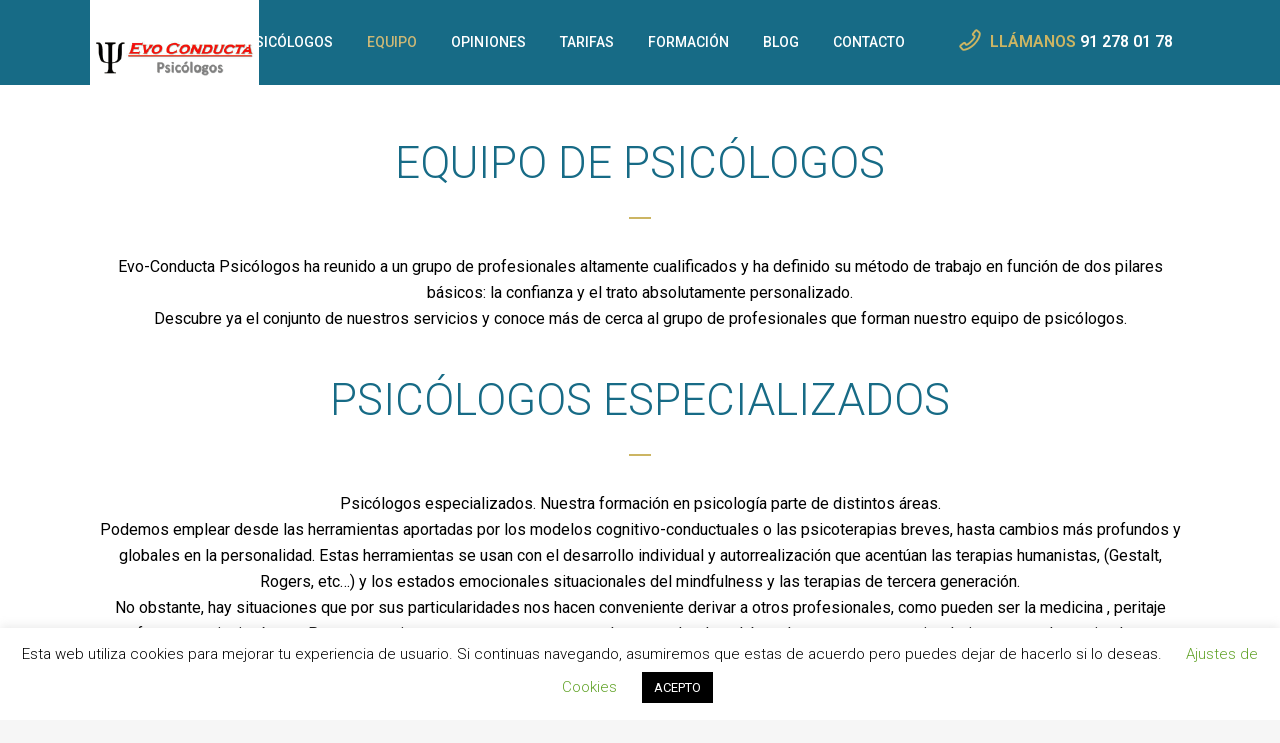

--- FILE ---
content_type: text/html; charset=UTF-8
request_url: https://evoconductapsicologos.es/equipo-de-psicologos/
body_size: 26692
content:
	<!DOCTYPE html>
<html lang="es">
<head>
	<meta charset="UTF-8" />
	
				<meta name="viewport" content="width=device-width,initial-scale=1,user-scalable=no">
		
                            <meta name="description" content="Equipo de psicólogos en San Fernando de Henares y Coslada. Altamente especializados en psicología de adultos, infantil y terapia de parejas. ">
            
                            <meta name="keywords" content="ansiedad, psicologia, psicologo, equipo psicologos coslada, equipo psicologos san fernando de henares, equipo de psicólogos en coslada, equipo de psicólogos en san fernando de henares">
                        <link rel="shortcut icon" type="image/x-icon" href="https://evoconductapsicologos.es/wp-content/uploads/2019/08/Evo-Conducta-Psicólogos-Main-logo-01.png">
            <link rel="apple-touch-icon" href="https://evoconductapsicologos.es/wp-content/uploads/2019/08/Evo-Conducta-Psicólogos-Main-logo-01.png"/>
        
	<link rel="profile" href="https://gmpg.org/xfn/11" />
	<link rel="pingback" href="https://evoconductapsicologos.es/xmlrpc.php" />

	<meta name='robots' content='index, follow, max-image-preview:large, max-snippet:-1, max-video-preview:-1' />

<!-- Google Tag Manager for WordPress by gtm4wp.com -->
<script data-cfasync="false" data-pagespeed-no-defer>
	var gtm4wp_datalayer_name = "dataLayer";
	var dataLayer = dataLayer || [];
</script>
<!-- End Google Tag Manager for WordPress by gtm4wp.com --><script>window._wca = window._wca || [];</script>

	<!-- This site is optimized with the Yoast SEO plugin v26.7 - https://yoast.com/wordpress/plugins/seo/ -->
	<link media="all" href="https://evoconductapsicologos.es/wp-content/cache/autoptimize/css/autoptimize_0c5532b140e5f15b2c3c3735da9f8fde.css" rel="stylesheet"><title>Equipo de Psicologos Coslada y San Fernando - Evo Conducta Psicólogos</title>
	<meta name="description" content="Equipo de psicólogos en San Fernando de Henares y Coslada. Altamente especializados en psicología de adultos, infantil y terapia de parejas." />
	<link rel="canonical" href="https://evoconductapsicologos.es/equipo-de-psicologos/" />
	<meta property="og:locale" content="es_ES" />
	<meta property="og:type" content="article" />
	<meta property="og:title" content="Equipo de Psicologos Coslada y San Fernando - Evo Conducta Psicólogos" />
	<meta property="og:description" content="Equipo de psicólogos en San Fernando de Henares y Coslada. Altamente especializados en psicología de adultos, infantil y terapia de parejas." />
	<meta property="og:url" content="https://evoconductapsicologos.es/equipo-de-psicologos/" />
	<meta property="og:site_name" content="Evo Conducta Psicólogos" />
	<meta property="article:publisher" content="https://www.facebook.com/evoconductapsicologos/" />
	<meta property="article:modified_time" content="2025-10-27T06:50:34+00:00" />
	<meta name="twitter:card" content="summary_large_image" />
	<meta name="twitter:label1" content="Tiempo de lectura" />
	<meta name="twitter:data1" content="5 minutos" />
	<script type="application/ld+json" class="yoast-schema-graph">{"@context":"https://schema.org","@graph":[{"@type":"WebPage","@id":"https://evoconductapsicologos.es/equipo-de-psicologos/","url":"https://evoconductapsicologos.es/equipo-de-psicologos/","name":"Equipo de Psicologos Coslada y San Fernando - Evo Conducta Psicólogos","isPartOf":{"@id":"https://evoconductapsicologos.es/#website"},"datePublished":"2019-08-12T21:01:41+00:00","dateModified":"2025-10-27T06:50:34+00:00","description":"Equipo de psicólogos en San Fernando de Henares y Coslada. Altamente especializados en psicología de adultos, infantil y terapia de parejas.","breadcrumb":{"@id":"https://evoconductapsicologos.es/equipo-de-psicologos/#breadcrumb"},"inLanguage":"es","potentialAction":[{"@type":"ReadAction","target":["https://evoconductapsicologos.es/equipo-de-psicologos/"]}]},{"@type":"BreadcrumbList","@id":"https://evoconductapsicologos.es/equipo-de-psicologos/#breadcrumb","itemListElement":[{"@type":"ListItem","position":1,"name":"Portada","item":"https://evoconductapsicologos.es/"},{"@type":"ListItem","position":2,"name":"Equipo de Psicólogos"}]},{"@type":"WebSite","@id":"https://evoconductapsicologos.es/#website","url":"https://evoconductapsicologos.es/","name":"Evo Conducta Psicólogos","description":"Psicólogos en Coslada y San Fernando de Henares para adultos, familias, niños y jóvenes","publisher":{"@id":"https://evoconductapsicologos.es/#organization"},"potentialAction":[{"@type":"SearchAction","target":{"@type":"EntryPoint","urlTemplate":"https://evoconductapsicologos.es/?s={search_term_string}"},"query-input":{"@type":"PropertyValueSpecification","valueRequired":true,"valueName":"search_term_string"}}],"inLanguage":"es"},{"@type":"Organization","@id":"https://evoconductapsicologos.es/#organization","name":"Evo Conducta Psicólogos","url":"https://evoconductapsicologos.es/","logo":{"@type":"ImageObject","inLanguage":"es","@id":"https://evoconductapsicologos.es/#/schema/logo/image/","url":"https://evoconductapsicologos.es/wp-content/uploads/2025/10/EvoConducta-Psicologos.jpg","contentUrl":"https://evoconductapsicologos.es/wp-content/uploads/2025/10/EvoConducta-Psicologos.jpg","width":1800,"height":1800,"caption":"Evo Conducta Psicólogos"},"image":{"@id":"https://evoconductapsicologos.es/#/schema/logo/image/"},"sameAs":["https://www.facebook.com/evoconductapsicologos/","https://www.instagram.com/evoconducta/"]}]}</script>
	<!-- / Yoast SEO plugin. -->


<link rel='dns-prefetch' href='//stats.wp.com' />
<link rel='dns-prefetch' href='//fonts.googleapis.com' />
<link rel="alternate" type="application/rss+xml" title="Evo Conducta Psicólogos &raquo; Feed" href="https://evoconductapsicologos.es/feed/" />
<link rel="alternate" type="application/rss+xml" title="Evo Conducta Psicólogos &raquo; Feed de los comentarios" href="https://evoconductapsicologos.es/comments/feed/" />
<link rel="alternate" title="oEmbed (JSON)" type="application/json+oembed" href="https://evoconductapsicologos.es/wp-json/oembed/1.0/embed?url=https%3A%2F%2Fevoconductapsicologos.es%2Fequipo-de-psicologos%2F" />
<link rel="alternate" title="oEmbed (XML)" type="text/xml+oembed" href="https://evoconductapsicologos.es/wp-json/oembed/1.0/embed?url=https%3A%2F%2Fevoconductapsicologos.es%2Fequipo-de-psicologos%2F&#038;format=xml" />
		<style>
			.lazyload,
			.lazyloading {
				max-width: 100%;
			}
		</style>
		<style id='wp-img-auto-sizes-contain-inline-css' type='text/css'>
img:is([sizes=auto i],[sizes^="auto," i]){contain-intrinsic-size:3000px 1500px}
/*# sourceURL=wp-img-auto-sizes-contain-inline-css */
</style>

<style id='wp-emoji-styles-inline-css' type='text/css'>

	img.wp-smiley, img.emoji {
		display: inline !important;
		border: none !important;
		box-shadow: none !important;
		height: 1em !important;
		width: 1em !important;
		margin: 0 0.07em !important;
		vertical-align: -0.1em !important;
		background: none !important;
		padding: 0 !important;
	}
/*# sourceURL=wp-emoji-styles-inline-css */
</style>
<style id='wp-block-library-inline-css' type='text/css'>
:root{--wp-block-synced-color:#7a00df;--wp-block-synced-color--rgb:122,0,223;--wp-bound-block-color:var(--wp-block-synced-color);--wp-editor-canvas-background:#ddd;--wp-admin-theme-color:#007cba;--wp-admin-theme-color--rgb:0,124,186;--wp-admin-theme-color-darker-10:#006ba1;--wp-admin-theme-color-darker-10--rgb:0,107,160.5;--wp-admin-theme-color-darker-20:#005a87;--wp-admin-theme-color-darker-20--rgb:0,90,135;--wp-admin-border-width-focus:2px}@media (min-resolution:192dpi){:root{--wp-admin-border-width-focus:1.5px}}.wp-element-button{cursor:pointer}:root .has-very-light-gray-background-color{background-color:#eee}:root .has-very-dark-gray-background-color{background-color:#313131}:root .has-very-light-gray-color{color:#eee}:root .has-very-dark-gray-color{color:#313131}:root .has-vivid-green-cyan-to-vivid-cyan-blue-gradient-background{background:linear-gradient(135deg,#00d084,#0693e3)}:root .has-purple-crush-gradient-background{background:linear-gradient(135deg,#34e2e4,#4721fb 50%,#ab1dfe)}:root .has-hazy-dawn-gradient-background{background:linear-gradient(135deg,#faaca8,#dad0ec)}:root .has-subdued-olive-gradient-background{background:linear-gradient(135deg,#fafae1,#67a671)}:root .has-atomic-cream-gradient-background{background:linear-gradient(135deg,#fdd79a,#004a59)}:root .has-nightshade-gradient-background{background:linear-gradient(135deg,#330968,#31cdcf)}:root .has-midnight-gradient-background{background:linear-gradient(135deg,#020381,#2874fc)}:root{--wp--preset--font-size--normal:16px;--wp--preset--font-size--huge:42px}.has-regular-font-size{font-size:1em}.has-larger-font-size{font-size:2.625em}.has-normal-font-size{font-size:var(--wp--preset--font-size--normal)}.has-huge-font-size{font-size:var(--wp--preset--font-size--huge)}.has-text-align-center{text-align:center}.has-text-align-left{text-align:left}.has-text-align-right{text-align:right}.has-fit-text{white-space:nowrap!important}#end-resizable-editor-section{display:none}.aligncenter{clear:both}.items-justified-left{justify-content:flex-start}.items-justified-center{justify-content:center}.items-justified-right{justify-content:flex-end}.items-justified-space-between{justify-content:space-between}.screen-reader-text{border:0;clip-path:inset(50%);height:1px;margin:-1px;overflow:hidden;padding:0;position:absolute;width:1px;word-wrap:normal!important}.screen-reader-text:focus{background-color:#ddd;clip-path:none;color:#444;display:block;font-size:1em;height:auto;left:5px;line-height:normal;padding:15px 23px 14px;text-decoration:none;top:5px;width:auto;z-index:100000}html :where(.has-border-color){border-style:solid}html :where([style*=border-top-color]){border-top-style:solid}html :where([style*=border-right-color]){border-right-style:solid}html :where([style*=border-bottom-color]){border-bottom-style:solid}html :where([style*=border-left-color]){border-left-style:solid}html :where([style*=border-width]){border-style:solid}html :where([style*=border-top-width]){border-top-style:solid}html :where([style*=border-right-width]){border-right-style:solid}html :where([style*=border-bottom-width]){border-bottom-style:solid}html :where([style*=border-left-width]){border-left-style:solid}html :where(img[class*=wp-image-]){height:auto;max-width:100%}:where(figure){margin:0 0 1em}html :where(.is-position-sticky){--wp-admin--admin-bar--position-offset:var(--wp-admin--admin-bar--height,0px)}@media screen and (max-width:600px){html :where(.is-position-sticky){--wp-admin--admin-bar--position-offset:0px}}
.has-text-align-justify{text-align:justify;}

/*# sourceURL=wp-block-library-inline-css */
</style><style id='global-styles-inline-css' type='text/css'>
:root{--wp--preset--aspect-ratio--square: 1;--wp--preset--aspect-ratio--4-3: 4/3;--wp--preset--aspect-ratio--3-4: 3/4;--wp--preset--aspect-ratio--3-2: 3/2;--wp--preset--aspect-ratio--2-3: 2/3;--wp--preset--aspect-ratio--16-9: 16/9;--wp--preset--aspect-ratio--9-16: 9/16;--wp--preset--color--black: #000000;--wp--preset--color--cyan-bluish-gray: #abb8c3;--wp--preset--color--white: #ffffff;--wp--preset--color--pale-pink: #f78da7;--wp--preset--color--vivid-red: #cf2e2e;--wp--preset--color--luminous-vivid-orange: #ff6900;--wp--preset--color--luminous-vivid-amber: #fcb900;--wp--preset--color--light-green-cyan: #7bdcb5;--wp--preset--color--vivid-green-cyan: #00d084;--wp--preset--color--pale-cyan-blue: #8ed1fc;--wp--preset--color--vivid-cyan-blue: #0693e3;--wp--preset--color--vivid-purple: #9b51e0;--wp--preset--gradient--vivid-cyan-blue-to-vivid-purple: linear-gradient(135deg,rgb(6,147,227) 0%,rgb(155,81,224) 100%);--wp--preset--gradient--light-green-cyan-to-vivid-green-cyan: linear-gradient(135deg,rgb(122,220,180) 0%,rgb(0,208,130) 100%);--wp--preset--gradient--luminous-vivid-amber-to-luminous-vivid-orange: linear-gradient(135deg,rgb(252,185,0) 0%,rgb(255,105,0) 100%);--wp--preset--gradient--luminous-vivid-orange-to-vivid-red: linear-gradient(135deg,rgb(255,105,0) 0%,rgb(207,46,46) 100%);--wp--preset--gradient--very-light-gray-to-cyan-bluish-gray: linear-gradient(135deg,rgb(238,238,238) 0%,rgb(169,184,195) 100%);--wp--preset--gradient--cool-to-warm-spectrum: linear-gradient(135deg,rgb(74,234,220) 0%,rgb(151,120,209) 20%,rgb(207,42,186) 40%,rgb(238,44,130) 60%,rgb(251,105,98) 80%,rgb(254,248,76) 100%);--wp--preset--gradient--blush-light-purple: linear-gradient(135deg,rgb(255,206,236) 0%,rgb(152,150,240) 100%);--wp--preset--gradient--blush-bordeaux: linear-gradient(135deg,rgb(254,205,165) 0%,rgb(254,45,45) 50%,rgb(107,0,62) 100%);--wp--preset--gradient--luminous-dusk: linear-gradient(135deg,rgb(255,203,112) 0%,rgb(199,81,192) 50%,rgb(65,88,208) 100%);--wp--preset--gradient--pale-ocean: linear-gradient(135deg,rgb(255,245,203) 0%,rgb(182,227,212) 50%,rgb(51,167,181) 100%);--wp--preset--gradient--electric-grass: linear-gradient(135deg,rgb(202,248,128) 0%,rgb(113,206,126) 100%);--wp--preset--gradient--midnight: linear-gradient(135deg,rgb(2,3,129) 0%,rgb(40,116,252) 100%);--wp--preset--font-size--small: 13px;--wp--preset--font-size--medium: 20px;--wp--preset--font-size--large: 36px;--wp--preset--font-size--x-large: 42px;--wp--preset--spacing--20: 0.44rem;--wp--preset--spacing--30: 0.67rem;--wp--preset--spacing--40: 1rem;--wp--preset--spacing--50: 1.5rem;--wp--preset--spacing--60: 2.25rem;--wp--preset--spacing--70: 3.38rem;--wp--preset--spacing--80: 5.06rem;--wp--preset--shadow--natural: 6px 6px 9px rgba(0, 0, 0, 0.2);--wp--preset--shadow--deep: 12px 12px 50px rgba(0, 0, 0, 0.4);--wp--preset--shadow--sharp: 6px 6px 0px rgba(0, 0, 0, 0.2);--wp--preset--shadow--outlined: 6px 6px 0px -3px rgb(255, 255, 255), 6px 6px rgb(0, 0, 0);--wp--preset--shadow--crisp: 6px 6px 0px rgb(0, 0, 0);}:where(.is-layout-flex){gap: 0.5em;}:where(.is-layout-grid){gap: 0.5em;}body .is-layout-flex{display: flex;}.is-layout-flex{flex-wrap: wrap;align-items: center;}.is-layout-flex > :is(*, div){margin: 0;}body .is-layout-grid{display: grid;}.is-layout-grid > :is(*, div){margin: 0;}:where(.wp-block-columns.is-layout-flex){gap: 2em;}:where(.wp-block-columns.is-layout-grid){gap: 2em;}:where(.wp-block-post-template.is-layout-flex){gap: 1.25em;}:where(.wp-block-post-template.is-layout-grid){gap: 1.25em;}.has-black-color{color: var(--wp--preset--color--black) !important;}.has-cyan-bluish-gray-color{color: var(--wp--preset--color--cyan-bluish-gray) !important;}.has-white-color{color: var(--wp--preset--color--white) !important;}.has-pale-pink-color{color: var(--wp--preset--color--pale-pink) !important;}.has-vivid-red-color{color: var(--wp--preset--color--vivid-red) !important;}.has-luminous-vivid-orange-color{color: var(--wp--preset--color--luminous-vivid-orange) !important;}.has-luminous-vivid-amber-color{color: var(--wp--preset--color--luminous-vivid-amber) !important;}.has-light-green-cyan-color{color: var(--wp--preset--color--light-green-cyan) !important;}.has-vivid-green-cyan-color{color: var(--wp--preset--color--vivid-green-cyan) !important;}.has-pale-cyan-blue-color{color: var(--wp--preset--color--pale-cyan-blue) !important;}.has-vivid-cyan-blue-color{color: var(--wp--preset--color--vivid-cyan-blue) !important;}.has-vivid-purple-color{color: var(--wp--preset--color--vivid-purple) !important;}.has-black-background-color{background-color: var(--wp--preset--color--black) !important;}.has-cyan-bluish-gray-background-color{background-color: var(--wp--preset--color--cyan-bluish-gray) !important;}.has-white-background-color{background-color: var(--wp--preset--color--white) !important;}.has-pale-pink-background-color{background-color: var(--wp--preset--color--pale-pink) !important;}.has-vivid-red-background-color{background-color: var(--wp--preset--color--vivid-red) !important;}.has-luminous-vivid-orange-background-color{background-color: var(--wp--preset--color--luminous-vivid-orange) !important;}.has-luminous-vivid-amber-background-color{background-color: var(--wp--preset--color--luminous-vivid-amber) !important;}.has-light-green-cyan-background-color{background-color: var(--wp--preset--color--light-green-cyan) !important;}.has-vivid-green-cyan-background-color{background-color: var(--wp--preset--color--vivid-green-cyan) !important;}.has-pale-cyan-blue-background-color{background-color: var(--wp--preset--color--pale-cyan-blue) !important;}.has-vivid-cyan-blue-background-color{background-color: var(--wp--preset--color--vivid-cyan-blue) !important;}.has-vivid-purple-background-color{background-color: var(--wp--preset--color--vivid-purple) !important;}.has-black-border-color{border-color: var(--wp--preset--color--black) !important;}.has-cyan-bluish-gray-border-color{border-color: var(--wp--preset--color--cyan-bluish-gray) !important;}.has-white-border-color{border-color: var(--wp--preset--color--white) !important;}.has-pale-pink-border-color{border-color: var(--wp--preset--color--pale-pink) !important;}.has-vivid-red-border-color{border-color: var(--wp--preset--color--vivid-red) !important;}.has-luminous-vivid-orange-border-color{border-color: var(--wp--preset--color--luminous-vivid-orange) !important;}.has-luminous-vivid-amber-border-color{border-color: var(--wp--preset--color--luminous-vivid-amber) !important;}.has-light-green-cyan-border-color{border-color: var(--wp--preset--color--light-green-cyan) !important;}.has-vivid-green-cyan-border-color{border-color: var(--wp--preset--color--vivid-green-cyan) !important;}.has-pale-cyan-blue-border-color{border-color: var(--wp--preset--color--pale-cyan-blue) !important;}.has-vivid-cyan-blue-border-color{border-color: var(--wp--preset--color--vivid-cyan-blue) !important;}.has-vivid-purple-border-color{border-color: var(--wp--preset--color--vivid-purple) !important;}.has-vivid-cyan-blue-to-vivid-purple-gradient-background{background: var(--wp--preset--gradient--vivid-cyan-blue-to-vivid-purple) !important;}.has-light-green-cyan-to-vivid-green-cyan-gradient-background{background: var(--wp--preset--gradient--light-green-cyan-to-vivid-green-cyan) !important;}.has-luminous-vivid-amber-to-luminous-vivid-orange-gradient-background{background: var(--wp--preset--gradient--luminous-vivid-amber-to-luminous-vivid-orange) !important;}.has-luminous-vivid-orange-to-vivid-red-gradient-background{background: var(--wp--preset--gradient--luminous-vivid-orange-to-vivid-red) !important;}.has-very-light-gray-to-cyan-bluish-gray-gradient-background{background: var(--wp--preset--gradient--very-light-gray-to-cyan-bluish-gray) !important;}.has-cool-to-warm-spectrum-gradient-background{background: var(--wp--preset--gradient--cool-to-warm-spectrum) !important;}.has-blush-light-purple-gradient-background{background: var(--wp--preset--gradient--blush-light-purple) !important;}.has-blush-bordeaux-gradient-background{background: var(--wp--preset--gradient--blush-bordeaux) !important;}.has-luminous-dusk-gradient-background{background: var(--wp--preset--gradient--luminous-dusk) !important;}.has-pale-ocean-gradient-background{background: var(--wp--preset--gradient--pale-ocean) !important;}.has-electric-grass-gradient-background{background: var(--wp--preset--gradient--electric-grass) !important;}.has-midnight-gradient-background{background: var(--wp--preset--gradient--midnight) !important;}.has-small-font-size{font-size: var(--wp--preset--font-size--small) !important;}.has-medium-font-size{font-size: var(--wp--preset--font-size--medium) !important;}.has-large-font-size{font-size: var(--wp--preset--font-size--large) !important;}.has-x-large-font-size{font-size: var(--wp--preset--font-size--x-large) !important;}
/*# sourceURL=global-styles-inline-css */
</style>

<style id='classic-theme-styles-inline-css' type='text/css'>
/*! This file is auto-generated */
.wp-block-button__link{color:#fff;background-color:#32373c;border-radius:9999px;box-shadow:none;text-decoration:none;padding:calc(.667em + 2px) calc(1.333em + 2px);font-size:1.125em}.wp-block-file__button{background:#32373c;color:#fff;text-decoration:none}
/*# sourceURL=/wp-includes/css/classic-themes.min.css */
</style>



<style id='woocommerce-inline-inline-css' type='text/css'>
.woocommerce form .form-row .required { visibility: visible; }
/*# sourceURL=woocommerce-inline-inline-css */
</style>










<style id='bridge-stylesheet-inline-css' type='text/css'>
   .page-id-900.disabled_footer_top .footer_top_holder, .page-id-900.disabled_footer_bottom .footer_bottom_holder { display: none;}


/*# sourceURL=bridge-stylesheet-inline-css */
</style>



<link rel='stylesheet' id='bridge-style-dynamic-css' href='https://evoconductapsicologos.es/wp-content/themes/bridge/css/style_dynamic_callback.php?ver=6.9' type='text/css' media='all' />

<link rel='stylesheet' id='bridge-style-dynamic-responsive-css' href='https://evoconductapsicologos.es/wp-content/themes/bridge/css/style_dynamic_responsive_callback.php?ver=6.9' type='text/css' media='all' />
<style id='bridge-style-dynamic-responsive-inline-css' type='text/css'>
.footer_top .widget_nav_menu li.menu-item a{
text-transform: uppercase;
letter-spacing: 0.35px;
}

.footer_top .widget_nav_menu ul li{
padding-bottom: 14px;
}

.footer_top h5{
margin-bottom: 31px;
}

@media only screen and (min-width: 1001px){
.q_logo a{
height: 115px!important;
top: 15px;
}
}

nav.main_menu.left{
    padding-left: 24px;
}

.header_bottom_right_widget_holder .custom-html-widget .qode_icon_shortcode {
    vertical-align: top;
}

.side_menu .widget {
    margin: 0 0 15px;
}

.side_menu_button a:last-child{
    top: 4px;
}

.side_menu_button>a.search_button{
    top: -3px;
}

@media only screen and (min-width: 1001px){
    footer .qode-instagram-feed{
        padding-right: 25%;
    }
}

.hesperiden.tparrows:before{
    font-family: 'ElegantIcons';
    font-size: 50px;
    transition: color 0.2s ease;
}

.hesperiden.tparrows.tp-leftarrow:before{
    content: '\34';
}

.hesperiden.tparrows.tp-rightarrow:before{
    margin-right: 0;
    content: '\35';
}

.hesperiden.tparrows, .hesperiden.tparrows:hover{
    background: transparent;
}

.hesperiden.tparrows:hover:before{
    color: rgba(0, 160, 240, 1);
}

@media only screen and (max-width: 600px){
    .title.title_size_large h1{
        margin-bottom: 0;
    }    
    .title .subtitle{
        display: none;
    }
}

.qode-advanced-pricing-list .qode-apl-item .qode-apl-item-top .qode-apl-line{
    bottom: 12px;
}

.qode-advanced-pricing-list .qode-apl-item .qode-apl-item-top .qode-apl-item-price, .qode-advanced-pricing-list .qode-apl-item .qode-apl-item-top .qode-apl-item-title{
    padding: 0;

.qode-advanced-pricing-list .qode-apl-item .qode-apl-item-top .qode-apl-line{
    bottom: 12px;
}
/*# sourceURL=bridge-style-dynamic-responsive-inline-css */
</style>

<link rel='stylesheet' id='bridge-style-handle-google-fonts-css' href='https://fonts.googleapis.com/css?family=Raleway%3A100%2C200%2C300%2C400%2C500%2C600%2C700%2C800%2C900%2C100italic%2C300italic%2C400italic%2C700italic%7CRoboto%3A100%2C200%2C300%2C400%2C500%2C600%2C700%2C800%2C900%2C100italic%2C300italic%2C400italic%2C700italic%7COpen+Sans%3A100%2C200%2C300%2C400%2C500%2C600%2C700%2C800%2C900%2C100italic%2C300italic%2C400italic%2C700italic&#038;subset=latin%2Clatin-ext&#038;ver=1.0.0' type='text/css' media='all' />

<script type="text/javascript" src="https://evoconductapsicologos.es/wp-includes/js/jquery/jquery.min.js?ver=3.7.1" id="jquery-core-js"></script>

<script type="text/javascript" id="layerslider-utils-js-extra">
/* <![CDATA[ */
var LS_Meta = {"v":"8.1.2","fixGSAP":"1"};
//# sourceURL=layerslider-utils-js-extra
/* ]]> */
</script>



<script type="text/javascript" id="cookie-law-info-js-extra">
/* <![CDATA[ */
var Cli_Data = {"nn_cookie_ids":[],"cookielist":[],"non_necessary_cookies":[],"ccpaEnabled":"","ccpaRegionBased":"","ccpaBarEnabled":"","strictlyEnabled":["necessary","obligatoire"],"ccpaType":"gdpr","js_blocking":"","custom_integration":"","triggerDomRefresh":"","secure_cookies":""};
var cli_cookiebar_settings = {"animate_speed_hide":"500","animate_speed_show":"500","background":"#FFF","border":"#b1a6a6c2","border_on":"","button_1_button_colour":"#000","button_1_button_hover":"#000000","button_1_link_colour":"#fff","button_1_as_button":"1","button_1_new_win":"","button_2_button_colour":"#333","button_2_button_hover":"#292929","button_2_link_colour":"#444","button_2_as_button":"","button_2_hidebar":"","button_3_button_colour":"#000","button_3_button_hover":"#000000","button_3_link_colour":"#fff","button_3_as_button":"1","button_3_new_win":"","button_4_button_colour":"#000","button_4_button_hover":"#000000","button_4_link_colour":"#62a329","button_4_as_button":"","button_7_button_colour":"#61a229","button_7_button_hover":"#4e8221","button_7_link_colour":"#fff","button_7_as_button":"1","button_7_new_win":"","font_family":"inherit","header_fix":"","notify_animate_hide":"1","notify_animate_show":"","notify_div_id":"#cookie-law-info-bar","notify_position_horizontal":"right","notify_position_vertical":"bottom","scroll_close":"","scroll_close_reload":"","accept_close_reload":"","reject_close_reload":"","showagain_tab":"1","showagain_background":"#fff","showagain_border":"#000","showagain_div_id":"#cookie-law-info-again","showagain_x_position":"100px","text":"#000","show_once_yn":"","show_once":"10000","logging_on":"","as_popup":"","popup_overlay":"1","bar_heading_text":"","cookie_bar_as":"banner","popup_showagain_position":"bottom-right","widget_position":"left"};
var log_object = {"ajax_url":"https://evoconductapsicologos.es/wp-admin/admin-ajax.php"};
//# sourceURL=cookie-law-info-js-extra
/* ]]> */
</script>




<script type="text/javascript" id="wc-add-to-cart-js-extra">
/* <![CDATA[ */
var wc_add_to_cart_params = {"ajax_url":"/wp-admin/admin-ajax.php","wc_ajax_url":"/?wc-ajax=%%endpoint%%","i18n_view_cart":"View cart","cart_url":"https://evoconductapsicologos.es/carrito/","is_cart":"","cart_redirect_after_add":"no"};
//# sourceURL=wc-add-to-cart-js-extra
/* ]]> */
</script>


<script type="text/javascript" id="WCPAY_ASSETS-js-extra">
/* <![CDATA[ */
var wcpayAssets = {"url":"https://evoconductapsicologos.es/wp-content/plugins/woocommerce-payments/dist/"};
//# sourceURL=WCPAY_ASSETS-js-extra
/* ]]> */
</script>
<script type="text/javascript" src="https://stats.wp.com/s-202604.js" id="woocommerce-analytics-js" defer="defer" data-wp-strategy="defer"></script>
<script></script><meta name="generator" content="Powered by LayerSlider 8.1.2 - Build Heros, Sliders, and Popups. Create Animations and Beautiful, Rich Web Content as Easy as Never Before on WordPress." />
<!-- LayerSlider updates and docs at: https://layerslider.com -->
<link rel="https://api.w.org/" href="https://evoconductapsicologos.es/wp-json/" /><link rel="alternate" title="JSON" type="application/json" href="https://evoconductapsicologos.es/wp-json/wp/v2/pages/900" /><link rel="EditURI" type="application/rsd+xml" title="RSD" href="https://evoconductapsicologos.es/xmlrpc.php?rsd" />
<meta name="generator" content="WordPress 6.9" />
<meta name="generator" content="WooCommerce 8.2.4" />
<link rel='shortlink' href='https://evoconductapsicologos.es/?p=900' />
	<style>img#wpstats{display:none}</style>
		
<!-- Google Tag Manager for WordPress by gtm4wp.com -->
<!-- GTM Container placement set to footer -->
<script data-cfasync="false" data-pagespeed-no-defer type="text/javascript">
	var dataLayer_content = {"pagePostType":"page","pagePostType2":"single-page","pagePostAuthor":"Juan Manuel Garcia Martin"};
	dataLayer.push( dataLayer_content );
</script>
<script data-cfasync="false" data-pagespeed-no-defer type="text/javascript">
(function(w,d,s,l,i){w[l]=w[l]||[];w[l].push({'gtm.start':
new Date().getTime(),event:'gtm.js'});var f=d.getElementsByTagName(s)[0],
j=d.createElement(s),dl=l!='dataLayer'?'&l='+l:'';j.async=true;j.src=
'//www.googletagmanager.com/gtm.js?id='+i+dl;f.parentNode.insertBefore(j,f);
})(window,document,'script','dataLayer','GTM-M25V4G6');
</script>
<!-- End Google Tag Manager for WordPress by gtm4wp.com -->
        <script type="text/javascript">
            var jQueryMigrateHelperHasSentDowngrade = false;

			window.onerror = function( msg, url, line, col, error ) {
				// Break out early, do not processing if a downgrade reqeust was already sent.
				if ( jQueryMigrateHelperHasSentDowngrade ) {
					return true;
                }

				var xhr = new XMLHttpRequest();
				var nonce = 'eca08cc9de';
				var jQueryFunctions = [
					'andSelf',
					'browser',
					'live',
					'boxModel',
					'support.boxModel',
					'size',
					'swap',
					'clean',
					'sub',
                ];
				var match_pattern = /\)\.(.+?) is not a function/;
                var erroredFunction = msg.match( match_pattern );

                // If there was no matching functions, do not try to downgrade.
                if ( null === erroredFunction || typeof erroredFunction !== 'object' || typeof erroredFunction[1] === "undefined" || -1 === jQueryFunctions.indexOf( erroredFunction[1] ) ) {
                    return true;
                }

                // Set that we've now attempted a downgrade request.
                jQueryMigrateHelperHasSentDowngrade = true;

				xhr.open( 'POST', 'https://evoconductapsicologos.es/wp-admin/admin-ajax.php' );
				xhr.setRequestHeader( 'Content-Type', 'application/x-www-form-urlencoded' );
				xhr.onload = function () {
					var response,
                        reload = false;

					if ( 200 === xhr.status ) {
                        try {
                        	response = JSON.parse( xhr.response );

                        	reload = response.data.reload;
                        } catch ( e ) {
                        	reload = false;
                        }
                    }

					// Automatically reload the page if a deprecation caused an automatic downgrade, ensure visitors get the best possible experience.
					if ( reload ) {
						location.reload();
                    }
				};

				xhr.send( encodeURI( 'action=jquery-migrate-downgrade-version&_wpnonce=' + nonce ) );

				// Suppress error alerts in older browsers
				return true;
			}
        </script>

				<script>
			document.documentElement.className = document.documentElement.className.replace('no-js', 'js');
		</script>
				<style>
			.no-js img.lazyload {
				display: none;
			}

			figure.wp-block-image img.lazyloading {
				min-width: 150px;
			}

			.lazyload,
			.lazyloading {
				--smush-placeholder-width: 100px;
				--smush-placeholder-aspect-ratio: 1/1;
				width: var(--smush-image-width, var(--smush-placeholder-width)) !important;
				aspect-ratio: var(--smush-image-aspect-ratio, var(--smush-placeholder-aspect-ratio)) !important;
			}

						.lazyload, .lazyloading {
				opacity: 0;
			}

			.lazyloaded {
				opacity: 1;
				transition: opacity 400ms;
				transition-delay: 0ms;
			}

					</style>
		<!-- This site is powered by WooCommerce Redsys Gateway Light v.5.2.2 - https://es.wordpress.org/plugins/woo-redsys-gateway-light/ -->	<noscript><style>.woocommerce-product-gallery{ opacity: 1 !important; }</style></noscript>
	<style type="text/css">.recentcomments a{display:inline !important;padding:0 !important;margin:0 !important;}</style><meta name="generator" content="Powered by WPBakery Page Builder - drag and drop page builder for WordPress."/>
<meta name="generator" content="Powered by Slider Revolution 6.7.4 - responsive, Mobile-Friendly Slider Plugin for WordPress with comfortable drag and drop interface." />

<style type="text/css" data-type="vc_shortcodes-custom-css">.vc_custom_1625392949999{padding-right: 90px !important;padding-left: 90px !important;background-color: #ffffff !important;}.vc_custom_1625393210886{background-color: #ffffff !important;}.vc_custom_1565643783857{background-color: #ffffff !important;}.vc_custom_1565643817285{background-color: #ffffff !important;}.vc_custom_1565643809544{background-color: #ffffff !important;}.vc_custom_1565643817285{background-color: #ffffff !important;}.vc_custom_1565643809544{background-color: #ffffff !important;}.vc_custom_1565643817285{background-color: #ffffff !important;}.vc_custom_1625393639529{padding-right: 90px !important;padding-left: 90px !important;background-color: #ffffff !important;}.vc_custom_1625393233957{padding-right: 90px !important;}.vc_custom_1625393157825{padding-left: 90px !important;}.vc_custom_1625393286751{padding-right: 90px !important;}.vc_custom_1625393270059{padding-left: 90px !important;}.vc_custom_1625393299222{padding-left: 90px !important;}.vc_custom_1625393339589{background-color: #176b86 !important;}</style><noscript><style> .wpb_animate_when_almost_visible { opacity: 1; }</style></noscript>
<style id='rs-plugin-settings-inline-css' type='text/css'>
#rs-demo-id {}
/*# sourceURL=rs-plugin-settings-inline-css */
</style>
</head>

<body data-rsssl=1 class="wp-singular page-template page-template-full_width page-template-full_width-php page page-id-900 wp-theme-bridge theme-bridge bridge-core-3.1.7 woocommerce-no-js  qode-title-hidden qode_grid_1300 columns-4 qode-theme-ver-30.8.8.6 qode-theme-bridge qode_header_in_grid wpb-js-composer js-comp-ver-7.6 vc_responsive" itemscope itemtype="http://schema.org/WebPage">




<div class="wrapper">
	<div class="wrapper_inner">

    
		<!-- Google Analytics start -->
					<script>
				var _gaq = _gaq || [];
				_gaq.push(['_setAccount', 'UA-148414602-1']);
				_gaq.push(['_trackPageview']);

				(function() {
					var ga = document.createElement('script'); ga.type = 'text/javascript'; ga.async = true;
					ga.src = ('https:' == document.location.protocol ? 'https://ssl' : 'http://www') + '.google-analytics.com/ga.js';
					var s = document.getElementsByTagName('script')[0]; s.parentNode.insertBefore(ga, s);
				})();
			</script>
				<!-- Google Analytics end -->

		
	<header class=" scroll_header_top_area  fixed scrolled_not_transparent header_style_on_scroll menu_position_left page_header">
	<div class="header_inner clearfix">
				<div class="header_top_bottom_holder">
			
			<div class="header_bottom clearfix" style=' background-color:rgba(23, 107, 134, 1);' >
								<div class="container">
					<div class="container_inner clearfix">
																				<div class="header_inner_left">
																	<div class="mobile_menu_button">
		<span>
			<i class="qode_icon_font_awesome fa fa-bars " ></i>		</span>
	</div>
								<div class="logo_wrapper" >
	<div class="q_logo">
		<a itemprop="url" href="https://evoconductapsicologos.es/" >
             <img itemprop="image" class="normal lazyload" data-src="https://evoconductapsicologos.es/wp-content/uploads/2019/08/Evo-Conducta-Psicólogos-Main-logo-01.png" alt="Logo" src="[data-uri]" style="--smush-placeholder-width: 169px; --smush-placeholder-aspect-ratio: 169/115;"> 			 <img itemprop="image" class="light lazyload" data-src="https://evoconductapsicologos.es/wp-content/uploads/2019/08/Evo-Conducta-Psicólogos-Main-logo-01.png" alt="Logo" src="[data-uri]" style="--smush-placeholder-width: 169px; --smush-placeholder-aspect-ratio: 169/115;" /> 			 <img itemprop="image" class="dark lazyload" data-src="https://evoconductapsicologos.es/wp-content/uploads/2019/08/Evo-Conducta-Psicólogos-Main-logo-01.png" alt="Logo" src="[data-uri]" style="--smush-placeholder-width: 169px; --smush-placeholder-aspect-ratio: 169/115;" /> 			 <img itemprop="image" class="sticky lazyload" data-src="https://evoconductapsicologos.es/wp-content/uploads/2019/08/Evo-Conducta-Psicólogos-Main-logo-01.png" alt="Logo" src="[data-uri]" style="--smush-placeholder-width: 169px; --smush-placeholder-aspect-ratio: 169/115;" /> 			 <img itemprop="image" class="mobile lazyload" data-src="https://evoconductapsicologos.es/wp-content/uploads/2019/08/Evo-Conducta-Psicólogos-Main-logo-01.png" alt="Logo" src="[data-uri]" style="--smush-placeholder-width: 169px; --smush-placeholder-aspect-ratio: 169/115;" /> 					</a>
	</div>
	</div>															</div>
															<div class="header_inner_right">
									<div class="side_menu_button_wrapper right">
																					<div class="header_bottom_right_widget_holder"><div class="widget_text header_bottom_widget widget_custom_html"><div class="textwidget custom-html-widget"><span data-type="normal"  class="qode_icon_shortcode  q_font_awsome_icon fa-lg  " style="margin: 0px 5px 0 0; "><i class="qodef-icon-dripicons dripicon dripicons-phone qode_icon_element" style="font-size: 22px;color: #ccb563;" ></i></span>
<span style="font-family:Roboto; font-weight:600; color:#ccb563">LLÁMANOS <span style="color:#ffffff;">91 278 01 78</span></span> </div></div></div>
																														<div class="side_menu_button">
																																	
										</div>
									</div>
								</div>
							
							
							<nav class="main_menu drop_down left">
								<ul id="menu-main-menu" class=""><li id="nav-menu-item-997" class="menu-item menu-item-type-post_type menu-item-object-page menu-item-home menu-item-has-children  has_sub narrow"><a href="https://evoconductapsicologos.es/" class=""><i class="menu_icon blank fa"></i><span>Psicólogos</span><span class="plus"></span></a>
<div class="second"><div class="inner"><ul>
	<li id="nav-menu-item-1008" class="menu-item menu-item-type-post_type menu-item-object-page "><a href="https://evoconductapsicologos.es/terapia-de-pareja/" class=""><i class="menu_icon blank fa"></i><span>Terapia de Pareja</span><span class="plus"></span></a></li>
	<li id="nav-menu-item-1009" class="menu-item menu-item-type-post_type menu-item-object-page menu-item-has-children sub"><a href="https://evoconductapsicologos.es/psicologia-de-adultos/" class=""><i class="menu_icon blank fa"></i><span>Psicología de Adultos</span><span class="plus"></span><i class="q_menu_arrow fa fa-angle-right"></i></a>
	<ul>
		<li id="nav-menu-item-1007" class="menu-item menu-item-type-post_type menu-item-object-page "><a href="https://evoconductapsicologos.es/depresion/" class=""><i class="menu_icon blank fa"></i><span>Depresión</span><span class="plus"></span></a></li>
		<li id="nav-menu-item-1005" class="menu-item menu-item-type-post_type menu-item-object-page "><a href="https://evoconductapsicologos.es/trastornos-de-ansiedad/" class=""><i class="menu_icon blank fa"></i><span>Trastornos de Ansiedad</span><span class="plus"></span></a></li>
		<li id="nav-menu-item-1004" class="menu-item menu-item-type-post_type menu-item-object-page "><a href="https://evoconductapsicologos.es/tratamientos-conducta-alimenticia/" class=""><i class="menu_icon blank fa"></i><span>Tratamientos Conducta Alimenticia</span><span class="plus"></span></a></li>
		<li id="nav-menu-item-1002" class="menu-item menu-item-type-post_type menu-item-object-page "><a href="https://evoconductapsicologos.es/trastornos-de-personalidad/" class=""><i class="menu_icon blank fa"></i><span>Trastornos de Personalidad</span><span class="plus"></span></a></li>
		<li id="nav-menu-item-1006" class="menu-item menu-item-type-post_type menu-item-object-page "><a href="https://evoconductapsicologos.es/tratamiento-de-adicciones/" class=""><i class="menu_icon blank fa"></i><span>Tratamiento de Adicciones</span><span class="plus"></span></a></li>
		<li id="nav-menu-item-1003" class="menu-item menu-item-type-post_type menu-item-object-page "><a href="https://evoconductapsicologos.es/trastornos-del-sueno/" class=""><i class="menu_icon blank fa"></i><span>Trastornos del Sueño</span><span class="plus"></span></a></li>
	</ul>
</li>
	<li id="nav-menu-item-1001" class="menu-item menu-item-type-post_type menu-item-object-page menu-item-has-children sub"><a href="https://evoconductapsicologos.es/psicologia-infantil/" class=""><i class="menu_icon blank fa"></i><span>Psicología Infantil</span><span class="plus"></span><i class="q_menu_arrow fa fa-angle-right"></i></a>
	<ul>
		<li id="nav-menu-item-1000" class="menu-item menu-item-type-post_type menu-item-object-page "><a href="https://evoconductapsicologos.es/dificultades-de-aprendizaje-infantil/" class=""><i class="menu_icon blank fa"></i><span>Dificultades de Aprendizaje Infantil</span><span class="plus"></span></a></li>
		<li id="nav-menu-item-998" class="menu-item menu-item-type-post_type menu-item-object-page "><a href="https://evoconductapsicologos.es/problemas-de-conducta-infantil/" class=""><i class="menu_icon blank fa"></i><span>Problemas de Conducta Infantil</span><span class="plus"></span></a></li>
		<li id="nav-menu-item-999" class="menu-item menu-item-type-post_type menu-item-object-page "><a href="https://evoconductapsicologos.es/problemas-emocionales-infantiles/" class=""><i class="menu_icon blank fa"></i><span>Problemas Emocionales Infantiles</span><span class="plus"></span></a></li>
	</ul>
</li>
</ul></div></div>
</li>
<li id="nav-menu-item-917" class="menu-item menu-item-type-post_type menu-item-object-page current-menu-item page_item page-item-900 current_page_item menu-item-has-children active has_sub narrow"><a href="https://evoconductapsicologos.es/equipo-de-psicologos/" class=" current "><i class="menu_icon blank fa"></i><span>Equipo</span><span class="plus"></span></a>
<div class="second"><div class="inner"><ul>
	<li id="nav-menu-item-918" class="menu-item menu-item-type-post_type menu-item-object-page "><a href="https://evoconductapsicologos.es/centros-de-psicologia/" class=""><i class="menu_icon blank fa"></i><span>Centros de Psicología</span><span class="plus"></span></a></li>
</ul></div></div>
</li>
<li id="nav-menu-item-724" class="menu-item menu-item-type-post_type menu-item-object-page  narrow"><a href="https://evoconductapsicologos.es/opiniones-pacientes/" class=""><i class="menu_icon blank fa"></i><span>Opiniones</span><span class="plus"></span></a></li>
<li id="nav-menu-item-623" class="menu-item menu-item-type-post_type menu-item-object-page  narrow"><a href="https://evoconductapsicologos.es/nuestras-tarifas/" class=""><i class="menu_icon blank fa"></i><span>Tarifas</span><span class="plus"></span></a></li>
<li id="nav-menu-item-1079" class="menu-item menu-item-type-post_type menu-item-object-page  narrow"><a href="https://evoconductapsicologos.es/formacion-y-talleres/" class=""><i class="menu_icon blank fa"></i><span>Formación</span><span class="plus"></span></a></li>
<li id="nav-menu-item-723" class="menu-item menu-item-type-post_type menu-item-object-page  narrow"><a href="https://evoconductapsicologos.es/blog/" class=""><i class="menu_icon blank fa"></i><span>BLOG</span><span class="plus"></span></a></li>
<li id="nav-menu-item-624" class="menu-item menu-item-type-post_type menu-item-object-page  narrow"><a href="https://evoconductapsicologos.es/contacto/" class=""><i class="menu_icon blank fa"></i><span>Contacto</span><span class="plus"></span></a></li>
</ul>							</nav>
														<nav class="mobile_menu">
	<ul id="menu-main-menu-1" class=""><li id="mobile-menu-item-997" class="menu-item menu-item-type-post_type menu-item-object-page menu-item-home menu-item-has-children  has_sub"><a href="https://evoconductapsicologos.es/" class=""><span>Psicólogos</span></a><span class="mobile_arrow"><i class="fa fa-angle-right"></i><i class="fa fa-angle-down"></i></span>
<ul class="sub_menu">
	<li id="mobile-menu-item-1008" class="menu-item menu-item-type-post_type menu-item-object-page "><a href="https://evoconductapsicologos.es/terapia-de-pareja/" class=""><span>Terapia de Pareja</span></a><span class="mobile_arrow"><i class="fa fa-angle-right"></i><i class="fa fa-angle-down"></i></span></li>
	<li id="mobile-menu-item-1009" class="menu-item menu-item-type-post_type menu-item-object-page menu-item-has-children  has_sub"><a href="https://evoconductapsicologos.es/psicologia-de-adultos/" class=""><span>Psicología de Adultos</span></a><span class="mobile_arrow"><i class="fa fa-angle-right"></i><i class="fa fa-angle-down"></i></span>
	<ul class="sub_menu">
		<li id="mobile-menu-item-1007" class="menu-item menu-item-type-post_type menu-item-object-page "><a href="https://evoconductapsicologos.es/depresion/" class=""><span>Depresión</span></a><span class="mobile_arrow"><i class="fa fa-angle-right"></i><i class="fa fa-angle-down"></i></span></li>
		<li id="mobile-menu-item-1005" class="menu-item menu-item-type-post_type menu-item-object-page "><a href="https://evoconductapsicologos.es/trastornos-de-ansiedad/" class=""><span>Trastornos de Ansiedad</span></a><span class="mobile_arrow"><i class="fa fa-angle-right"></i><i class="fa fa-angle-down"></i></span></li>
		<li id="mobile-menu-item-1004" class="menu-item menu-item-type-post_type menu-item-object-page "><a href="https://evoconductapsicologos.es/tratamientos-conducta-alimenticia/" class=""><span>Tratamientos Conducta Alimenticia</span></a><span class="mobile_arrow"><i class="fa fa-angle-right"></i><i class="fa fa-angle-down"></i></span></li>
		<li id="mobile-menu-item-1002" class="menu-item menu-item-type-post_type menu-item-object-page "><a href="https://evoconductapsicologos.es/trastornos-de-personalidad/" class=""><span>Trastornos de Personalidad</span></a><span class="mobile_arrow"><i class="fa fa-angle-right"></i><i class="fa fa-angle-down"></i></span></li>
		<li id="mobile-menu-item-1006" class="menu-item menu-item-type-post_type menu-item-object-page "><a href="https://evoconductapsicologos.es/tratamiento-de-adicciones/" class=""><span>Tratamiento de Adicciones</span></a><span class="mobile_arrow"><i class="fa fa-angle-right"></i><i class="fa fa-angle-down"></i></span></li>
		<li id="mobile-menu-item-1003" class="menu-item menu-item-type-post_type menu-item-object-page "><a href="https://evoconductapsicologos.es/trastornos-del-sueno/" class=""><span>Trastornos del Sueño</span></a><span class="mobile_arrow"><i class="fa fa-angle-right"></i><i class="fa fa-angle-down"></i></span></li>
	</ul>
</li>
	<li id="mobile-menu-item-1001" class="menu-item menu-item-type-post_type menu-item-object-page menu-item-has-children  has_sub"><a href="https://evoconductapsicologos.es/psicologia-infantil/" class=""><span>Psicología Infantil</span></a><span class="mobile_arrow"><i class="fa fa-angle-right"></i><i class="fa fa-angle-down"></i></span>
	<ul class="sub_menu">
		<li id="mobile-menu-item-1000" class="menu-item menu-item-type-post_type menu-item-object-page "><a href="https://evoconductapsicologos.es/dificultades-de-aprendizaje-infantil/" class=""><span>Dificultades de Aprendizaje Infantil</span></a><span class="mobile_arrow"><i class="fa fa-angle-right"></i><i class="fa fa-angle-down"></i></span></li>
		<li id="mobile-menu-item-998" class="menu-item menu-item-type-post_type menu-item-object-page "><a href="https://evoconductapsicologos.es/problemas-de-conducta-infantil/" class=""><span>Problemas de Conducta Infantil</span></a><span class="mobile_arrow"><i class="fa fa-angle-right"></i><i class="fa fa-angle-down"></i></span></li>
		<li id="mobile-menu-item-999" class="menu-item menu-item-type-post_type menu-item-object-page "><a href="https://evoconductapsicologos.es/problemas-emocionales-infantiles/" class=""><span>Problemas Emocionales Infantiles</span></a><span class="mobile_arrow"><i class="fa fa-angle-right"></i><i class="fa fa-angle-down"></i></span></li>
	</ul>
</li>
</ul>
</li>
<li id="mobile-menu-item-917" class="menu-item menu-item-type-post_type menu-item-object-page current-menu-item page_item page-item-900 current_page_item menu-item-has-children active has_sub"><a href="https://evoconductapsicologos.es/equipo-de-psicologos/" class=" current "><span>Equipo</span></a><span class="mobile_arrow"><i class="fa fa-angle-right"></i><i class="fa fa-angle-down"></i></span>
<ul class="sub_menu">
	<li id="mobile-menu-item-918" class="menu-item menu-item-type-post_type menu-item-object-page "><a href="https://evoconductapsicologos.es/centros-de-psicologia/" class=""><span>Centros de Psicología</span></a><span class="mobile_arrow"><i class="fa fa-angle-right"></i><i class="fa fa-angle-down"></i></span></li>
</ul>
</li>
<li id="mobile-menu-item-724" class="menu-item menu-item-type-post_type menu-item-object-page "><a href="https://evoconductapsicologos.es/opiniones-pacientes/" class=""><span>Opiniones</span></a><span class="mobile_arrow"><i class="fa fa-angle-right"></i><i class="fa fa-angle-down"></i></span></li>
<li id="mobile-menu-item-623" class="menu-item menu-item-type-post_type menu-item-object-page "><a href="https://evoconductapsicologos.es/nuestras-tarifas/" class=""><span>Tarifas</span></a><span class="mobile_arrow"><i class="fa fa-angle-right"></i><i class="fa fa-angle-down"></i></span></li>
<li id="mobile-menu-item-1079" class="menu-item menu-item-type-post_type menu-item-object-page "><a href="https://evoconductapsicologos.es/formacion-y-talleres/" class=""><span>Formación</span></a><span class="mobile_arrow"><i class="fa fa-angle-right"></i><i class="fa fa-angle-down"></i></span></li>
<li id="mobile-menu-item-723" class="menu-item menu-item-type-post_type menu-item-object-page "><a href="https://evoconductapsicologos.es/blog/" class=""><span>BLOG</span></a><span class="mobile_arrow"><i class="fa fa-angle-right"></i><i class="fa fa-angle-down"></i></span></li>
<li id="mobile-menu-item-624" class="menu-item menu-item-type-post_type menu-item-object-page "><a href="https://evoconductapsicologos.es/contacto/" class=""><span>Contacto</span></a><span class="mobile_arrow"><i class="fa fa-angle-right"></i><i class="fa fa-angle-down"></i></span></li>
</ul></nav>																				</div>
					</div>
									</div>
			</div>
		</div>
</header>	<a id="back_to_top" href="#">
        <span class="fa-stack">
            <i class="qode_icon_font_awesome fa fa-arrow-up " ></i>        </span>
	</a>
	
	
    
    	
    
    <div class="content content_top_margin">
        <div class="content_inner  ">
    					<div class="full_width">
	<div class="full_width_inner" >
										<div class="wpb-content-wrapper"><div      class="vc_row wpb_row section vc_row-fluid  vc_custom_1625392949999 grid_section" style=' text-align:left;'><div class=" section_inner clearfix"><div class='section_inner_margin clearfix'><div class="wpb_column vc_column_container vc_col-sm-12"><div class="vc_column-inner"><div class="wpb_wrapper"><div class="vc_empty_space"  style="height: 35px" >
	<span class="vc_empty_space_inner">
		<span class="empty_space_image"  ></span>
	</span>
</div>
	<div class="wpb_text_column wpb_content_element ">
		<div class="wpb_wrapper">
			<h1 style="text-align: center;">EQUIPO DE PSICÓLOGOS</h1>

		</div>
	</div><div class="separator  small center  " style="background-color: custom;"></div><div class="vc_empty_space"  style="height: 15px" >
	<span class="vc_empty_space_inner">
		<span class="empty_space_image"  ></span>
	</span>
</div>
	<div class="wpb_text_column wpb_content_element ">
		<div class="wpb_wrapper">
			<div style="text-align: center;">Evo-Conducta Psicólogos ha reunido a un grupo de profesionales altamente cualificados y ha definido su método de trabajo en función de dos pilares básicos: la confianza y el trato absolutamente personalizado.</div>
<div style="text-align: center;">Descubre ya el conjunto de nuestros servicios y conoce más de cerca al grupo de profesionales que forman nuestro equipo de psicólogos.</div>

		</div>
	</div><div class="vc_empty_space"  style="height: 25px" >
	<span class="vc_empty_space_inner">
		<span class="empty_space_image"  ></span>
	</span>
</div>
	<div class="wpb_text_column wpb_content_element ">
		<div class="wpb_wrapper">
			<h1 style="text-align: center;">PSICÓLOGOS ESPECIALIZADOS</h1>

		</div>
	</div><div class="separator  small center  " style="background-color: custom;"></div><div class="vc_empty_space"  style="height: 15px" >
	<span class="vc_empty_space_inner">
		<span class="empty_space_image"  ></span>
	</span>
</div>
	<div class="wpb_text_column wpb_content_element ">
		<div class="wpb_wrapper">
			<div style="text-align: center;">
<div>Psicólogos especializados. Nuestra formación en psicología parte de distintos áreas.</div>
<div></div>
<div>Podemos emplear desde las herramientas aportadas por los modelos cognitivo-conductuales o las psicoterapias breves, hasta cambios más profundos y globales en la personalidad. Estas herramientas se usan con el desarrollo individual y autorrealización que acentúan las terapias humanistas, (Gestalt, Rogers, etc&#8230;) y los estados emocionales situacionales del mindfulness y las terapias de tercera generación.</div>
<div></div>
<div>No obstante, hay situaciones que por sus particularidades nos hacen conveniente derivar a otros profesionales, como pueden ser la medicina , peritaje forense, psiquiatría, etc. Por este motivo, nos apoyamos en un excelente cuadro de colaboradores que nos permite derivar casos determinados, sobreponiendo el éxito terapéutico como una máxima de nuestra ética profesional.</div>
</div>

		</div>
	</div><div class="vc_empty_space"  style="height: 25px" >
	<span class="vc_empty_space_inner">
		<span class="empty_space_image"  ></span>
	</span>
</div></div></div></div></div></div></div><div      class="vc_row wpb_row section vc_row-fluid  vc_custom_1625393210886 grid_section" style=' text-align:left;'><div class=" section_inner clearfix"><div class='section_inner_margin clearfix'><div class="wpb_column vc_column_container vc_col-sm-6"><div class="vc_column-inner"><div class="wpb_wrapper">
	<div class="wpb_single_image wpb_content_element vc_align_center">
		<div class="wpb_wrapper">
			
			<div class="vc_single_image-wrapper   vc_box_border_grey"><img fetchpriority="high" decoding="async" width="920" height="690" src="https://evoconductapsicologos.es/wp-content/uploads/2019/08/juanma-2-copy.jpg" class="vc_single_image-img attachment-large" alt="Juan Manuel Garcia Martin-Psicólogo Coslada y San Fernando de Henares" title="Juan Manuel Garcia Martin-Psicólogo Coslada y San Fernando de Henares" srcset="https://evoconductapsicologos.es/wp-content/uploads/2019/08/juanma-2-copy.jpg 920w, https://evoconductapsicologos.es/wp-content/uploads/2019/08/juanma-2-copy-300x225.jpg 300w, https://evoconductapsicologos.es/wp-content/uploads/2019/08/juanma-2-copy-768x576.jpg 768w, https://evoconductapsicologos.es/wp-content/uploads/2019/08/juanma-2-copy-800x600.jpg 800w, https://evoconductapsicologos.es/wp-content/uploads/2019/08/juanma-2-copy-700x525.jpg 700w" sizes="(max-width: 920px) 100vw, 920px" /></div>
		</div>
	</div>
</div></div></div><div class="wpb_column vc_column_container vc_col-sm-6"><div class="vc_column-inner vc_custom_1625393233957"><div class="wpb_wrapper"><div class="vc_empty_space"  style="height: 25px" >
	<span class="vc_empty_space_inner">
		<span class="empty_space_image"  ></span>
	</span>
</div>
	<div class="wpb_text_column wpb_content_element ">
		<div class="wpb_wrapper">
			<h5 style="text-align: center;"><span style="color: #176b86;">Juan Manuel Garcia Martin</span></h5>
<h5 style="text-align: center;"><span style="color: #176b86;">Colegiado número: M-20.941</span></h5>

		</div>
	</div><div class="separator  small center  " style="background-color: custom;"></div><div class="vc_empty_space"  style="height: 15px" >
	<span class="vc_empty_space_inner">
		<span class="empty_space_image"  ></span>
	</span>
</div>
	<div class="wpb_text_column wpb_content_element ">
		<div class="wpb_wrapper">
			<ul>
<li>Licenciado en Psicología, Especialidad Clinica. Experto en T.R.E.C.</li>
<li>Especialista Universitario en Terapia Cognitivo- Conductual.Experto en Terapia Sexual y Master en Sexología.</li>
<li>Experto en Terapia de pareja del Colegio de Psicólogos de Madrid.</li>
<li>Asesor Psicológico en consultoras de formación laboral y ponente en congresos y medios de comunicación.</li>
</ul>

		</div>
	</div><div class="vc_empty_space"  style="height: 25px" >
	<span class="vc_empty_space_inner">
		<span class="empty_space_image"  ></span>
	</span>
</div></div></div></div></div></div></div><div      class="vc_row wpb_row section vc_row-fluid  vc_custom_1565643783857 grid_section" style=' text-align:left;'><div class=" section_inner clearfix"><div class='section_inner_margin clearfix'><div class="wpb_column vc_column_container vc_col-sm-6"><div class="vc_column-inner vc_custom_1625393157825"><div class="wpb_wrapper"><div class="vc_empty_space"  style="height: 25px" >
	<span class="vc_empty_space_inner">
		<span class="empty_space_image"  ></span>
	</span>
</div>
	<div class="wpb_text_column wpb_content_element ">
		<div class="wpb_wrapper">
			<h5 style="text-align: center;"><span style="color: #176b86;">Eugenio Táboas Rodriguez</span></h5>
<h5 style="text-align: center;"><span style="color: #176b86;">Colegiado número: M-34.023</span></h5>

		</div>
	</div><div class="separator  small center  " style="background-color: custom;"></div><div class="vc_empty_space"  style="height: 15px" >
	<span class="vc_empty_space_inner">
		<span class="empty_space_image"  ></span>
	</span>
</div>
	<div class="wpb_text_column wpb_content_element ">
		<div class="wpb_wrapper">
			<ul>
<li>Graduado en Psicología por la Universidad Nacional de Educación a Distancia.</li>
<li>Máster en Psicología General Sanitaria.</li>
<li>Especialista Universitario en Intervención en Trauma: EMDR.</li>
<li>Experiencia en Terapia Cognitivo-Conductual en adultos, familias y parejas.</li>
</ul>

		</div>
	</div><div class="vc_empty_space"  style="height: 25px" >
	<span class="vc_empty_space_inner">
		<span class="empty_space_image"  ></span>
	</span>
</div></div></div></div><div class="wpb_column vc_column_container vc_col-sm-6"><div class="vc_column-inner"><div class="wpb_wrapper">
	<div class="wpb_single_image wpb_content_element vc_align_center">
		<div class="wpb_wrapper">
			
			<div class="vc_single_image-wrapper   vc_box_border_grey"><img decoding="async" width="640" height="480" data-src="https://evoconductapsicologos.es/wp-content/uploads/2021/10/Psicologo-en-Coslada-EUGENIO-TABOAS-RODRIGUEZ.jpg" class="vc_single_image-img attachment-large lazyload" alt="Psicologo en Coslada EUGENIO TÁBOAS RODRÍGUEZ" title="Psicologo en Coslada EUGENIO TÁBOAS RODRÍGUEZ" data-srcset="https://evoconductapsicologos.es/wp-content/uploads/2021/10/Psicologo-en-Coslada-EUGENIO-TABOAS-RODRIGUEZ.jpg 640w, https://evoconductapsicologos.es/wp-content/uploads/2021/10/Psicologo-en-Coslada-EUGENIO-TABOAS-RODRIGUEZ-300x225.jpg 300w" data-sizes="(max-width: 640px) 100vw, 640px" src="[data-uri]" style="--smush-placeholder-width: 640px; --smush-placeholder-aspect-ratio: 640/480;" /></div>
		</div>
	</div>
</div></div></div></div></div></div><div      class="vc_row wpb_row section vc_row-fluid  vc_custom_1565643817285 grid_section" style=' text-align:left;'><div class=" section_inner clearfix"><div class='section_inner_margin clearfix'><div class="wpb_column vc_column_container vc_col-sm-6"><div class="vc_column-inner"><div class="wpb_wrapper">
	<div class="wpb_single_image wpb_content_element vc_align_center">
		<div class="wpb_wrapper">
			
			<div class="vc_single_image-wrapper   vc_box_border_grey"><img decoding="async" width="640" height="480" data-src="https://evoconductapsicologos.es/wp-content/uploads/2025/08/Mayte-Sierra-Rodriguez-Pscilogia-General.jpg" class="vc_single_image-img attachment-large lazyload" alt="Mayte Sierra Rodríguez Pscilogía General" title="Mayte Sierra Rodríguez Pscilogía General" data-srcset="https://evoconductapsicologos.es/wp-content/uploads/2025/08/Mayte-Sierra-Rodriguez-Pscilogia-General.jpg 640w, https://evoconductapsicologos.es/wp-content/uploads/2025/08/Mayte-Sierra-Rodriguez-Pscilogia-General-300x225.jpg 300w, https://evoconductapsicologos.es/wp-content/uploads/2025/08/Mayte-Sierra-Rodriguez-Pscilogia-General-600x450.jpg 600w" data-sizes="(max-width: 640px) 100vw, 640px" src="[data-uri]" style="--smush-placeholder-width: 640px; --smush-placeholder-aspect-ratio: 640/480;" /></div>
		</div>
	</div>
</div></div></div><div class="wpb_column vc_column_container vc_col-sm-6"><div class="vc_column-inner vc_custom_1625393286751"><div class="wpb_wrapper"><div class="vc_empty_space"  style="height: 25px" >
	<span class="vc_empty_space_inner">
		<span class="empty_space_image"  ></span>
	</span>
</div>
	<div class="wpb_text_column wpb_content_element ">
		<div class="wpb_wrapper">
			<h5 style="text-align: center;"><span style="color: #176b86;">Mayte Sierra Rodríguez</span></h5>
<h5 style="text-align: center;"><span style="color: #176b86;">Colegiado número: M-43.409</span></h5>

		</div>
	</div><div class="separator  small center  " style="background-color: custom;"></div><div class="vc_empty_space"  style="height: 15px" >
	<span class="vc_empty_space_inner">
		<span class="empty_space_image"  ></span>
	</span>
</div>
	<div class="wpb_text_column wpb_content_element ">
		<div class="wpb_wrapper">
			<ul>
<li>Licenciada en Psicología Clínica por la Universidad Complutense de Madrid.</li>
<li>Máster en Psicología General Sanitaria por la Universidad Internacional de la Empresa (UNIE).</li>
<li>Especialista en Terapia Cognitivo-Conductual y terapias de Tercera Generación.</li>
<li>Experiencia en el abordaje de trastornos de la Conducta Alimentaria, trauma y dificultades emocionales en adolescentes y adultos.</li>
</ul>

		</div>
	</div><div class="vc_empty_space"  style="height: 25px" >
	<span class="vc_empty_space_inner">
		<span class="empty_space_image"  ></span>
	</span>
</div></div></div></div></div></div></div><div      class="vc_row wpb_row section vc_row-fluid  vc_custom_1565643809544 grid_section" style=' text-align:left;'><div class=" section_inner clearfix"><div class='section_inner_margin clearfix'><div class="wpb_column vc_column_container vc_col-sm-6"><div class="vc_column-inner vc_custom_1625393270059"><div class="wpb_wrapper"><div class="vc_empty_space"  style="height: 25px" >
	<span class="vc_empty_space_inner">
		<span class="empty_space_image"  ></span>
	</span>
</div>
	<div class="wpb_text_column wpb_content_element ">
		<div class="wpb_wrapper">
			<h5 style="text-align: center;"><span style="color: #176b86;">Paloma Garcia Aguña</span></h5>
<h5 style="text-align: center;"><span style="color: #176b86;">Colegiada número: M-31.720</span></h5>

		</div>
	</div><div class="separator  small center  " style="background-color: custom;"></div><div class="vc_empty_space"  style="height: 15px" >
	<span class="vc_empty_space_inner">
		<span class="empty_space_image"  ></span>
	</span>
</div>
	<div class="wpb_text_column wpb_content_element ">
		<div class="wpb_wrapper">
			<ul>
<li>Licenciada en Psicología por la Universidad Autónoma de Madrid.</li>
<li>Master en Psicología General Sanitaria por la U.A.M.</li>
<li>Especialista en Terapia Cognitivo-Conductual en adultos, infanto-juvenil y pareja.</li>
<li>Amplia experiencia en psicología de la Salud y formada en Psicología Positiva por el IEPP.</li>
</ul>

		</div>
	</div><div class="vc_empty_space"  style="height: 25px" >
	<span class="vc_empty_space_inner">
		<span class="empty_space_image"  ></span>
	</span>
</div></div></div></div><div class="wpb_column vc_column_container vc_col-sm-6"><div class="vc_column-inner"><div class="wpb_wrapper">
	<div class="wpb_single_image wpb_content_element vc_align_center">
		<div class="wpb_wrapper">
			
			<div class="vc_single_image-wrapper   vc_box_border_grey"><img decoding="async" width="920" height="690" data-src="https://evoconductapsicologos.es/wp-content/uploads/2019/08/paloma-1-copy.jpg" class="vc_single_image-img attachment-large lazyload" alt="Paloma Garcia Aguña. Psicóloga Coslada y San Fernando de Henares" title="Paloma Garcia Aguña. Psicóloga Coslada y San Fernando de Henares" data-srcset="https://evoconductapsicologos.es/wp-content/uploads/2019/08/paloma-1-copy.jpg 920w, https://evoconductapsicologos.es/wp-content/uploads/2019/08/paloma-1-copy-300x225.jpg 300w, https://evoconductapsicologos.es/wp-content/uploads/2019/08/paloma-1-copy-768x576.jpg 768w, https://evoconductapsicologos.es/wp-content/uploads/2019/08/paloma-1-copy-800x600.jpg 800w, https://evoconductapsicologos.es/wp-content/uploads/2019/08/paloma-1-copy-700x525.jpg 700w" data-sizes="(max-width: 920px) 100vw, 920px" src="[data-uri]" style="--smush-placeholder-width: 920px; --smush-placeholder-aspect-ratio: 920/690;" /></div>
		</div>
	</div>
</div></div></div></div></div></div><div      class="vc_row wpb_row section vc_row-fluid  vc_custom_1565643817285 grid_section" style=' text-align:left;'><div class=" section_inner clearfix"><div class='section_inner_margin clearfix'><div class="wpb_column vc_column_container vc_col-sm-6"><div class="vc_column-inner"><div class="wpb_wrapper">
	<div class="wpb_single_image wpb_content_element vc_align_center">
		<div class="wpb_wrapper">
			
			<div class="vc_single_image-wrapper   vc_box_border_grey"><img decoding="async" width="640" height="480" data-src="https://evoconductapsicologos.es/wp-content/uploads/2025/02/Beatriz-Marcos-Psicologa-en-Coslada-y-San-Fernando-de-Henares.jpg" class="vc_single_image-img attachment-large lazyload" alt="Beatriz Marcos-Psicológa en Coslada y San Fernando de Henares" title="Beatriz Marcos-Psicológa en Coslada y San Fernando de Henares" data-srcset="https://evoconductapsicologos.es/wp-content/uploads/2025/02/Beatriz-Marcos-Psicologa-en-Coslada-y-San-Fernando-de-Henares.jpg 640w, https://evoconductapsicologos.es/wp-content/uploads/2025/02/Beatriz-Marcos-Psicologa-en-Coslada-y-San-Fernando-de-Henares-300x225.jpg 300w, https://evoconductapsicologos.es/wp-content/uploads/2025/02/Beatriz-Marcos-Psicologa-en-Coslada-y-San-Fernando-de-Henares-600x450.jpg 600w" data-sizes="(max-width: 640px) 100vw, 640px" src="[data-uri]" style="--smush-placeholder-width: 640px; --smush-placeholder-aspect-ratio: 640/480;" /></div>
		</div>
	</div>
</div></div></div><div class="wpb_column vc_column_container vc_col-sm-6"><div class="vc_column-inner vc_custom_1625393286751"><div class="wpb_wrapper"><div class="vc_empty_space"  style="height: 25px" >
	<span class="vc_empty_space_inner">
		<span class="empty_space_image"  ></span>
	</span>
</div>
	<div class="wpb_text_column wpb_content_element ">
		<div class="wpb_wrapper">
			<h5 style="text-align: center;"><span style="color: #176b86;">Beatriz Marcos Díaz</span></h5>
<h5 style="text-align: center;"><span style="color: #176b86;">Colegiada número: M-40.552</span></h5>

		</div>
	</div><div class="separator  small center  " style="background-color: custom;"></div><div class="vc_empty_space"  style="height: 15px" >
	<span class="vc_empty_space_inner">
		<span class="empty_space_image"  ></span>
	</span>
</div>
	<div class="wpb_text_column wpb_content_element ">
		<div class="wpb_wrapper">
			<ul>
<li>Grado en Psicología en la Universidad Complutense de Madrid.</li>
<li>Máster en Psicología General Sanitaria por la Universidad Complutense de Madrid.</li>
<li>Máster en Psicología de la Educación en Experiencia en la Universidad Complutense de Madrid.</li>
<li>Experiencia en Terapia Cognitivo Conductual en niños, adolescentes y adultos.</li>
<li>Doctoranda de psicología en la Universidad Complutense de Madrid.</li>
</ul>

		</div>
	</div><div class="vc_empty_space"  style="height: 25px" >
	<span class="vc_empty_space_inner">
		<span class="empty_space_image"  ></span>
	</span>
</div></div></div></div></div></div></div><div      class="vc_row wpb_row section vc_row-fluid  vc_custom_1565643809544 grid_section" style=' text-align:left;'><div class=" section_inner clearfix"><div class='section_inner_margin clearfix'><div class="wpb_column vc_column_container vc_col-sm-6"><div class="vc_column-inner vc_custom_1625393299222"><div class="wpb_wrapper"><div class="vc_empty_space"  style="height: 25px" >
	<span class="vc_empty_space_inner">
		<span class="empty_space_image"  ></span>
	</span>
</div>
	<div class="wpb_text_column wpb_content_element ">
		<div class="wpb_wrapper">
			<h5 style="text-align: center;"><span style="color: #176b86;">Ana Isabel Torresano Rodríguez </span></h5>
<h5 style="text-align: center;"><span style="color: #176b86;">Colegiada número: M-021662</span></h5>

		</div>
	</div><div class="separator  small center  " style="background-color: custom;"></div><div class="vc_empty_space"  style="height: 15px" >
	<span class="vc_empty_space_inner">
		<span class="empty_space_image"  ></span>
	</span>
</div>
	<div class="wpb_text_column wpb_content_element ">
		<div class="wpb_wrapper">
			<ul>
<li>Licenciada en Psicología por la Universidad Autonóma de Madrid.</li>
<li>Master en Psicología Clínica infantojuvenil. AEPCC</li>
<li>Experta en psicoterapia breve.</li>
<li>Experiencia en terapias de tercera generación.</li>
<li>Experiencia atención temprana y terapia familiar.</li>
<li>Amplia experiencia terapia cognitivo conductual infantil, juvenil y adultos.</li>
</ul>

		</div>
	</div><div class="vc_empty_space"  style="height: 25px" >
	<span class="vc_empty_space_inner">
		<span class="empty_space_image"  ></span>
	</span>
</div></div></div></div><div class="wpb_column vc_column_container vc_col-sm-6"><div class="vc_column-inner"><div class="wpb_wrapper">
	<div class="wpb_single_image wpb_content_element vc_align_center">
		<div class="wpb_wrapper">
			
			<div class="vc_single_image-wrapper   vc_box_border_grey"><img decoding="async" width="640" height="480" data-src="https://evoconductapsicologos.es/wp-content/uploads/2024/11/Ana-Isabel-Torresano.-Psicologa-Infantojuvenil-en-Coslada-y-San-Fernando-de-Henares.jpg" class="vc_single_image-img attachment-large lazyload" alt="Ana Isabel Torresano. Psicologa Infantojuvenil en Coslada y San Fernando de Henares" title="Ana Isabel Torresano. Psicologa Infantojuvenil en Coslada y San Fernando de Henares" data-srcset="https://evoconductapsicologos.es/wp-content/uploads/2024/11/Ana-Isabel-Torresano.-Psicologa-Infantojuvenil-en-Coslada-y-San-Fernando-de-Henares.jpg 640w, https://evoconductapsicologos.es/wp-content/uploads/2024/11/Ana-Isabel-Torresano.-Psicologa-Infantojuvenil-en-Coslada-y-San-Fernando-de-Henares-300x225.jpg 300w, https://evoconductapsicologos.es/wp-content/uploads/2024/11/Ana-Isabel-Torresano.-Psicologa-Infantojuvenil-en-Coslada-y-San-Fernando-de-Henares-600x450.jpg 600w" data-sizes="(max-width: 640px) 100vw, 640px" src="[data-uri]" style="--smush-placeholder-width: 640px; --smush-placeholder-aspect-ratio: 640/480;" /></div>
		</div>
	</div>
</div></div></div></div></div></div><div      class="vc_row wpb_row section vc_row-fluid  vc_custom_1565643817285 grid_section" style=' text-align:left;'><div class=" section_inner clearfix"><div class='section_inner_margin clearfix'><div class="wpb_column vc_column_container vc_col-sm-6"><div class="vc_column-inner"><div class="wpb_wrapper">
	<div class="wpb_single_image wpb_content_element vc_align_center">
		<div class="wpb_wrapper">
			
			<div class="vc_single_image-wrapper   vc_box_border_grey"><img decoding="async" width="640" height="480" data-src="https://evoconductapsicologos.es/wp-content/uploads/2024/01/Psicologo-Coslada-y-San-Fernando.jpg" class="vc_single_image-img attachment-large lazyload" alt="Psicologo Coslada y San Fernando" title="Psicologo Coslada y San Fernando" data-srcset="https://evoconductapsicologos.es/wp-content/uploads/2024/01/Psicologo-Coslada-y-San-Fernando.jpg 640w, https://evoconductapsicologos.es/wp-content/uploads/2024/01/Psicologo-Coslada-y-San-Fernando-300x225.jpg 300w, https://evoconductapsicologos.es/wp-content/uploads/2024/01/Psicologo-Coslada-y-San-Fernando-600x450.jpg 600w" data-sizes="(max-width: 640px) 100vw, 640px" src="[data-uri]" style="--smush-placeholder-width: 640px; --smush-placeholder-aspect-ratio: 640/480;" /></div>
		</div>
	</div>
</div></div></div><div class="wpb_column vc_column_container vc_col-sm-6"><div class="vc_column-inner vc_custom_1625393286751"><div class="wpb_wrapper"><div class="vc_empty_space"  style="height: 25px" >
	<span class="vc_empty_space_inner">
		<span class="empty_space_image"  ></span>
	</span>
</div>
	<div class="wpb_text_column wpb_content_element ">
		<div class="wpb_wrapper">
			<h5 style="text-align: center;"><span style="color: #176b86;">David García-Arroyo Martin de Vidales</span></h5>
<h5 style="text-align: center;"><span style="color: #176b86;">Colegiado número: M-40747</span></h5>

		</div>
	</div><div class="separator  small center  " style="background-color: custom;"></div><div class="vc_empty_space"  style="height: 15px" >
	<span class="vc_empty_space_inner">
		<span class="empty_space_image"  ></span>
	</span>
</div>
	<div class="wpb_text_column wpb_content_element ">
		<div class="wpb_wrapper">
			<ul>
<li>Graduado en Psicología con mención en Psicología de la Salud por la Universidad Complutense de Madrid.</li>
<li>Máster en Psicología General Sanitaria por la Universidad Villanueva.</li>
<li>Experiencia aplicando método ABA en niños con trastorno del espectro autista .</li>
<li>Experiencia en Terapia Cognitivo-Conductual con población infanto-juvenil y adulta.</li>
</ul>

		</div>
	</div><div class="vc_empty_space"  style="height: 25px" >
	<span class="vc_empty_space_inner">
		<span class="empty_space_image"  ></span>
	</span>
</div></div></div></div></div></div></div><div      class="vc_row wpb_row section vc_row-fluid  vc_custom_1625393639529" style=' text-align:left;'><div class=" full_section_inner clearfix"><div class="wpb_column vc_column_container vc_col-sm-12"><div class="vc_column-inner"><div class="wpb_wrapper"><div class="vc_empty_space"  style="height: 35px" >
	<span class="vc_empty_space_inner">
		<span class="empty_space_image"  ></span>
	</span>
</div>
	<div class="wpb_text_column wpb_content_element ">
		<div class="wpb_wrapper">
			<h3 style="text-align: center;">CONSULTA DE PSICÓLOGOS EN COSLADA Y SAN FERNANDO DE HENARES</h3>

		</div>
	</div><div class="separator  small center  " style="background-color: custom;"></div><div class="vc_empty_space"  style="height: 30px" >
	<span class="vc_empty_space_inner">
		<span class="empty_space_image"  ></span>
	</span>
</div><div      class="vc_row wpb_row section vc_row-fluid vc_inner  grid_section" style=' text-align:center;'><div class=" section_inner clearfix"><div class='section_inner_margin clearfix'><div class="wpb_column vc_column_container vc_col-sm-6"><div class="vc_column-inner"><div class="wpb_wrapper"><div class="vc_empty_space"  style="height: 60px" >
	<span class="vc_empty_space_inner">
		<span class="empty_space_image"  ></span>
	</span>
</div>
	<div class="wpb_text_column wpb_content_element ">
		<div class="wpb_wrapper">
			<div>Consúltenos sin compromiso. Si cree que padece cualquier trastorno y /o necesita asesoramiento psicológico de adultos, no dude en contactarnos sin compromiso a través de nuestro formulario de contacto o a través del número de teléfono: <span style="color: #176b86;"><strong>91 278 01 78</strong></span>.</div>
<div>Le recordamos que tiene a su disposición una primera consulta gratuita.</div>

		</div>
	</div><div class="vc_empty_space"  style="height: 20px" >
	<span class="vc_empty_space_inner">
		<span class="empty_space_image"  ></span>
	</span>
</div><a  itemprop="url" href="https://evoconductapsicologos.es/contacto/" target="_blank"  class="qbutton  big_large default" style="color: #ffffff; background-color: #176b86;">PRIMERA CONSULTA GRAUTITA<i class="qode_icon_font_awesome fa fa-envelope qode_button_icon_element" style="color: #ffffff;" ></i></a></div></div></div><div class="wpb_column vc_column_container vc_col-sm-6 vc_col-has-fill"><div class="vc_column-inner vc_custom_1625393339589"><div class="wpb_wrapper"><div class="vc_empty_space"  style="height: 10px" >
	<span class="vc_empty_space_inner">
		<span class="empty_space_image"  ></span>
	</span>
</div>
	<div class="wpb_text_column wpb_content_element ">
		<div class="wpb_wrapper">
			<p style="text-align: center;"><span style="color: #ccb563;"><em>Psicólogos en Coslada y San Fernando de Henares</em></span></p>

		</div>
	</div><div class="vc_empty_space"  style="height: 10px" >
	<span class="vc_empty_space_inner">
		<span class="empty_space_image"  ></span>
	</span>
</div>
	<div class="wpb_text_column wpb_content_element ">
		<div class="wpb_wrapper">
			<p style="text-align: center;"><strong><span style="color: #ccb563;">Reserva tu cita</span></strong></p>

		</div>
	</div><div class="vc_empty_space"  style="height: 10px" >
	<span class="vc_empty_space_inner">
		<span class="empty_space_image"  ></span>
	</span>
</div>
<div class="wpcf7 no-js" id="wpcf7-f1017-p900-o1" lang="en-US" dir="ltr" data-wpcf7-id="1017">
<div class="screen-reader-response"><p role="status" aria-live="polite" aria-atomic="true"></p> <ul></ul></div>
<form action="/equipo-de-psicologos/#wpcf7-f1017-p900-o1" method="post" class="wpcf7-form init cf7_custom_style_1" aria-label="Contact form" novalidate="novalidate" data-status="init">
<fieldset class="hidden-fields-container"><input type="hidden" name="_wpcf7" value="1017" /><input type="hidden" name="_wpcf7_version" value="6.1.4" /><input type="hidden" name="_wpcf7_locale" value="en_US" /><input type="hidden" name="_wpcf7_unit_tag" value="wpcf7-f1017-p900-o1" /><input type="hidden" name="_wpcf7_container_post" value="900" /><input type="hidden" name="_wpcf7_posted_data_hash" value="" />
</fieldset>
<div class="two_columns_50_50 clearfix">
	<div class="column1">
		<div class="column_inner">
			<p><label> Selecciona Especialidad<br />
<span class="wpcf7-form-control-wrap" data-name="menu-976"><select class="wpcf7-form-control wpcf7-select" aria-invalid="false" name="menu-976"><option value="Especialidad">Especialidad</option><option value="Adultos">Adultos</option><option value="Infantil">Infantil</option><option value="Parejas">Parejas</option></select></span></label>
			</p>
		</div>
	</div>
	<div class="column2">
		<div class="column_inner">
			<p><label> Selecciona Psicólogo<br />
<span class="wpcf7-form-control-wrap" data-name="menu-58"><select class="wpcf7-form-control wpcf7-select" aria-invalid="false" name="menu-58"><option value="Psicólogo">Psicólogo</option><option value="Juan M. Garcia">Juan M. Garcia</option><option value="Sara Arteaga">Sara Arteaga</option><option value="Gema de la Rica">Gema de la Rica</option><option value="Paloma Garcia">Paloma Garcia</option><option value="Norma Bermejo">Norma Bermejo</option></select></span></label>
			</p>
		</div>
	</div>
</div>
<div class="two_columns_50_50 clearfix">
	<div class="column1">
		<div class="column_inner">
			<p><label> Nombre (requerido)<br />
<span class="wpcf7-form-control-wrap" data-name="Tu-nombre"><input size="40" maxlength="400" class="wpcf7-form-control wpcf7-text wpcf7-validates-as-required" aria-required="true" aria-invalid="false" value="" type="text" name="Tu-nombre" /></span></label>
			</p>
		</div>
	</div>
	<div class="column2">
		<div class="column_inner">
			<p><label> Teléfono (requerido)<br />
<span class="wpcf7-form-control-wrap" data-name="Tu-telefono"><input size="40" maxlength="400" class="wpcf7-form-control wpcf7-tel wpcf7-validates-as-required wpcf7-text wpcf7-validates-as-tel" aria-required="true" aria-invalid="false" value="" type="tel" name="Tu-telefono" /></span></label>
			</p>
		</div>
	</div>
</div>
<div>
	<p><label> Asunto<br />
<span class="wpcf7-form-control-wrap" data-name="Tu-asunto"><input size="40" maxlength="400" class="wpcf7-form-control wpcf7-text wpcf7-validates-as-required" aria-required="true" aria-invalid="false" value="" type="text" name="Tu-asunto" /></span></label>
	</p>
</div>
<div>
	<p><span class="wpcf7-form-control-wrap" data-name="acceptance-185"><span class="wpcf7-form-control wpcf7-acceptance"><span class="wpcf7-list-item"><input type="checkbox" name="acceptance-185" value="1" aria-invalid="false" /></span></span></span> He leído y acepto la <a target="blank" href=" https://evoconductapsicologos.es/aviso-legal-y-politica-de-privacidad/"><strong><u>Política de privacidad</u></strong></a>
	</p>
</div>
<div>
	<p><input class="wpcf7-form-control wpcf7-submit has-spinner" type="submit" value="RESERVA TU CITA" />
	</p>
</div><div class="wpcf7-response-output" aria-hidden="true"></div>
</form>
</div>
<div class="vc_empty_space"  style="height: 10px" >
	<span class="vc_empty_space_inner">
		<span class="empty_space_image"  ></span>
	</span>
</div></div></div></div></div></div></div><div class="vc_empty_space"  style="height: 40px" >
	<span class="vc_empty_space_inner">
		<span class="empty_space_image"  ></span>
	</span>
</div></div></div></div></div></div>
</div>										 
												</div>
	</div>
				
	</div>
</div>



	<footer >
		<div class="footer_inner clearfix">
				<div class="footer_top_holder">
            			<div class="footer_top">
								<div class="container">
					<div class="container_inner">
																	<div class="four_columns clearfix">
								<div class="column1 footer_col1">
									<div class="column_inner">
										<div id="media_image-2" class="widget widget_media_image"><img width="169" height="115" data-src="https://evoconductapsicologos.es/wp-content/uploads/2019/08/Evo-Conducta-Psicólogos-Main-logo-01.png" class="image wp-image-634  attachment-full size-full lazyload" alt="Evo Conducta Psicólogos" style="--smush-placeholder-width: 169px; --smush-placeholder-aspect-ratio: 169/115;max-width: 100%; height: auto;" decoding="async" src="[data-uri]" /></div><div id="custom_html-2" class="widget_text widget widget_custom_html"><div class="textwidget custom-html-widget"><div class="vc_empty_space"  style="height: 25px" >
	<span class="vc_empty_space_inner">
		<span class="empty_space_image"  ></span>
	</span>
</div></div></div><div id="text-2" class="widget widget_text"><h5>EVO CONDUCTA PSICÓLOGOS</h5>			<div class="textwidget"><p>Psicólogos en Coslada y San Fernando de Henares. Ofrecemos tratamiento psicológico para adultos, familias, niños y jóvenes. Más de 11 años y 700 pacientes nos avalan.</p>
</div>
		</div><span class='q_social_icon_holder normal_social' data-color=#ffffff data-hover-color=#00a0f0><a itemprop='url' href='https://www.facebook.com/evoconductapsicologos/' target='_blank'><i class="qode_icon_font_awesome fa fa-facebook  simple_social" style="color: #ffffff;margin: 40px 8px 0 0;font-size: 20px;" ></i></a></span><span class='q_social_icon_holder normal_social' data-color=#ffffff data-hover-color=#00a0f0><a itemprop='url' href='https://twitter.com/EvoConductaPsic' target='_blank'><i class="qode_icon_font_awesome fa fa-twitter  simple_social" style="color: #ffffff;margin: 40px 8px 0 8px;font-size: 20px;" ></i></a></span>									</div>
								</div>
								<div class="column2 footer_col2">
									<div class="column_inner">
										<div id="text-3" class="widget widget_text"><h5>ÁREAS DE PSICOLOGÍA</h5>			<div class="textwidget"></div>
		</div><div id="nav_menu-2" class="widget widget_nav_menu"><div class="menu-footer-menu-container"><ul id="menu-footer-menu" class="menu"><li id="menu-item-931" class="menu-item menu-item-type-post_type menu-item-object-page menu-item-931"><a href="https://evoconductapsicologos.es/terapia-de-pareja/">Terapia de Pareja</a></li>
<li id="menu-item-932" class="menu-item menu-item-type-post_type menu-item-object-page menu-item-has-children menu-item-932"><a href="https://evoconductapsicologos.es/psicologia-de-adultos/">Psicología de Adultos</a>
<ul class="sub-menu">
	<li id="menu-item-930" class="menu-item menu-item-type-post_type menu-item-object-page menu-item-930"><a href="https://evoconductapsicologos.es/depresion/">Depresión</a></li>
	<li id="menu-item-928" class="menu-item menu-item-type-post_type menu-item-object-page menu-item-928"><a href="https://evoconductapsicologos.es/trastornos-de-ansiedad/">Trastornos de Ansiedad</a></li>
	<li id="menu-item-927" class="menu-item menu-item-type-post_type menu-item-object-page menu-item-927"><a href="https://evoconductapsicologos.es/tratamientos-conducta-alimenticia/">Tratamientos Conducta Alimenticia</a></li>
	<li id="menu-item-925" class="menu-item menu-item-type-post_type menu-item-object-page menu-item-925"><a href="https://evoconductapsicologos.es/trastornos-de-personalidad/">Trastornos de Personalidad</a></li>
	<li id="menu-item-926" class="menu-item menu-item-type-post_type menu-item-object-page menu-item-926"><a href="https://evoconductapsicologos.es/trastornos-del-sueno/">Trastornos del Sueño</a></li>
	<li id="menu-item-929" class="menu-item menu-item-type-post_type menu-item-object-page menu-item-929"><a href="https://evoconductapsicologos.es/tratamiento-de-adicciones/">Tratamiento de Adicciones</a></li>
</ul>
</li>
<li id="menu-item-924" class="menu-item menu-item-type-post_type menu-item-object-page menu-item-has-children menu-item-924"><a href="https://evoconductapsicologos.es/psicologia-infantil/">Psicología Infantil</a>
<ul class="sub-menu">
	<li id="menu-item-923" class="menu-item menu-item-type-post_type menu-item-object-page menu-item-923"><a href="https://evoconductapsicologos.es/dificultades-de-aprendizaje-infantil/">Dificultades de Aprendizaje Infantil</a></li>
	<li id="menu-item-921" class="menu-item menu-item-type-post_type menu-item-object-page menu-item-921"><a href="https://evoconductapsicologos.es/problemas-de-conducta-infantil/">Problemas de Conducta Infantil</a></li>
	<li id="menu-item-922" class="menu-item menu-item-type-post_type menu-item-object-page menu-item-922"><a href="https://evoconductapsicologos.es/problemas-emocionales-infantiles/">Problemas Emocionales Infantiles</a></li>
</ul>
</li>
</ul></div></div>									</div>
								</div>
								<div class="column3 footer_col3">
									<div class="column_inner">
										<div id="text-8" class="widget widget_text"><h5>CONÓCENOS</h5>			<div class="textwidget"></div>
		</div><div id="nav_menu-3" class="widget widget_nav_menu"><div class="menu-conocenos-container"><ul id="menu-conocenos" class="menu"><li id="menu-item-935" class="menu-item menu-item-type-post_type menu-item-object-page current-menu-item page_item page-item-900 current_page_item menu-item-has-children menu-item-935"><a href="https://evoconductapsicologos.es/equipo-de-psicologos/" aria-current="page">Equipo de Psicólogos</a>
<ul class="sub-menu">
	<li id="menu-item-934" class="menu-item menu-item-type-post_type menu-item-object-page menu-item-934"><a href="https://evoconductapsicologos.es/centros-de-psicologia/">Centros de Psicología</a></li>
</ul>
</li>
<li id="menu-item-940" class="menu-item menu-item-type-post_type menu-item-object-page menu-item-940"><a href="https://evoconductapsicologos.es/opiniones-pacientes/">Opiniones Pacientes</a></li>
<li id="menu-item-939" class="menu-item menu-item-type-post_type menu-item-object-page menu-item-has-children menu-item-939"><a href="https://evoconductapsicologos.es/nuestras-tarifas/">Nuestras Tarifas</a>
<ul class="sub-menu">
	<li id="menu-item-1437" class="menu-item menu-item-type-post_type menu-item-object-product menu-item-1437"><a href="https://evoconductapsicologos.es/producto/pago-consulta/">Pago Consulta</a></li>
</ul>
</li>
<li id="menu-item-1080" class="menu-item menu-item-type-post_type menu-item-object-page menu-item-1080"><a href="https://evoconductapsicologos.es/formacion-y-talleres/">Formación Y Talleres</a></li>
<li id="menu-item-936" class="menu-item menu-item-type-post_type menu-item-object-page menu-item-936"><a href="https://evoconductapsicologos.es/blog/">BLOG</a></li>
<li id="menu-item-938" class="menu-item menu-item-type-post_type menu-item-object-page menu-item-938"><a href="https://evoconductapsicologos.es/contacto/">Contacto</a></li>
<li id="menu-item-937" class="menu-item menu-item-type-post_type menu-item-object-page menu-item-privacy-policy menu-item-937"><a rel="privacy-policy" href="https://evoconductapsicologos.es/aviso-legal-y-politica-de-privacidad/">Aviso Legal y Política de Privacidad</a></li>
<li id="menu-item-941" class="menu-item menu-item-type-post_type menu-item-object-page menu-item-941"><a href="https://evoconductapsicologos.es/politica-de-cookies/">Política de Cookies</a></li>
</ul></div></div>									</div>
								</div>
								<div class="column4 footer_col4">
									<div class="column_inner">
										<div id="text-9" class="widget widget_text"><h5>CONTACTO</h5>			<div class="textwidget"><p>PSICÓLGOS EN COSLADA</p>
<p>Plaza de San Pedro y San Pablo 1</p>
<p>CP: 28.821</p>
<p>Tlf: 91 278 01 78</p>
</div>
		</div><div id="custom_html-4" class="widget_text widget widget_custom_html"><div class="textwidget custom-html-widget"><div class="vc_empty_space"  style="height: 25px" >
	<span class="vc_empty_space_inner">
		<span class="empty_space_image"  ></span>
	</span>
</div></div></div><div id="text-10" class="widget widget_text">			<div class="textwidget"><p>PSICÓLOGOS SAN FERNANDO DE HENARES</p>
<p>C/Nazario Calonge 24</p>
<p>CP: 28.830</p>
<p>Tlf: 91 278 01 78</p>
</div>
		</div>									</div>
								</div>
							</div>
															</div>
				</div>
							</div>
					</div>
							<div class="footer_bottom_holder">
                									<div class="footer_bottom">
							<div class="textwidget"><p>© Copyright Evo Conducta Psicólogos 2019-2021. Diseñado por <a href="https://marketingsolutionco.com/" target="_blank" rel="noopener">Marketing Solution Co</a></p>
<p><a href="https://evoconductapsicologos.es/mapa-del-sitio/" target="_blank" rel="noopener">Mapa del Sitio</a></p>
</div>
					</div>
								</div>
				</div>
	</footer>
		
</div>
</div>

		
		<script type="speculationrules">
{"prefetch":[{"source":"document","where":{"and":[{"href_matches":"/*"},{"not":{"href_matches":["/wp-*.php","/wp-admin/*","/wp-content/uploads/*","/wp-content/*","/wp-content/plugins/*","/wp-content/themes/bridge/*","/*\\?(.+)"]}},{"not":{"selector_matches":"a[rel~=\"nofollow\"]"}},{"not":{"selector_matches":".no-prefetch, .no-prefetch a"}}]},"eagerness":"conservative"}]}
</script>
<!--googleoff: all--><div id="cookie-law-info-bar" data-nosnippet="true"><span>Esta web utiliza cookies para mejorar tu experiencia de usuario. Si continuas navegando, asumiremos que estas de acuerdo pero  puedes dejar de hacerlo si lo deseas. <a role='button' class="cli_settings_button" style="margin:5px 20px 5px 20px">Ajustes de Cookies</a><a role='button' data-cli_action="accept" id="cookie_action_close_header" class="medium cli-plugin-button cli-plugin-main-button cookie_action_close_header cli_action_button wt-cli-accept-btn" style="display:inline-block;margin:5px">ACEPTO</a></span></div><div id="cookie-law-info-again" style="display:none" data-nosnippet="true"><span id="cookie_hdr_showagain">Privacy &amp; Cookies Policy</span></div><div class="cli-modal" data-nosnippet="true" id="cliSettingsPopup" tabindex="-1" role="dialog" aria-labelledby="cliSettingsPopup" aria-hidden="true">
  <div class="cli-modal-dialog" role="document">
	<div class="cli-modal-content cli-bar-popup">
		  <button type="button" class="cli-modal-close" id="cliModalClose">
			<svg class="" viewBox="0 0 24 24"><path d="M19 6.41l-1.41-1.41-5.59 5.59-5.59-5.59-1.41 1.41 5.59 5.59-5.59 5.59 1.41 1.41 5.59-5.59 5.59 5.59 1.41-1.41-5.59-5.59z"></path><path d="M0 0h24v24h-24z" fill="none"></path></svg>
			<span class="wt-cli-sr-only">Cerrar</span>
		  </button>
		  <div class="cli-modal-body">
			<div class="cli-container-fluid cli-tab-container">
	<div class="cli-row">
		<div class="cli-col-12 cli-align-items-stretch cli-px-0">
			<div class="cli-privacy-overview">
				<h4>Privacy Overview</h4>				<div class="cli-privacy-content">
					<div class="cli-privacy-content-text">This website uses cookies to improve your experience while you navigate through the website. Out of these cookies, the cookies that are categorized as necessary are stored on your browser as they are as essential for the working of basic functionalities of the website. We also use third-party cookies that help us analyze and understand how you use this website. These cookies will be stored in your browser only with your consent. You also have the option to opt-out of these cookies. But opting out of some of these cookies may have an effect on your browsing experience.</div>
				</div>
				<a class="cli-privacy-readmore" aria-label="Mostrar más" role="button" data-readmore-text="Mostrar más" data-readless-text="Mostrar menos"></a>			</div>
		</div>
		<div class="cli-col-12 cli-align-items-stretch cli-px-0 cli-tab-section-container">
												<div class="cli-tab-section">
						<div class="cli-tab-header">
							<a role="button" tabindex="0" class="cli-nav-link cli-settings-mobile" data-target="necessary" data-toggle="cli-toggle-tab">
								Necessary							</a>
															<div class="wt-cli-necessary-checkbox">
									<input type="checkbox" class="cli-user-preference-checkbox"  id="wt-cli-checkbox-necessary" data-id="checkbox-necessary" checked="checked"  />
									<label class="form-check-label" for="wt-cli-checkbox-necessary">Necessary</label>
								</div>
								<span class="cli-necessary-caption">Siempre activado</span>
													</div>
						<div class="cli-tab-content">
							<div class="cli-tab-pane cli-fade" data-id="necessary">
								<div class="wt-cli-cookie-description">
									Necessary cookies are absolutely essential for the website to function properly. This category only includes cookies that ensures basic functionalities and security features of the website. These cookies do not store any personal information.								</div>
							</div>
						</div>
					</div>
																		</div>
	</div>
</div>
		  </div>
		  <div class="cli-modal-footer">
			<div class="wt-cli-element cli-container-fluid cli-tab-container">
				<div class="cli-row">
					<div class="cli-col-12 cli-align-items-stretch cli-px-0">
						<div class="cli-tab-footer wt-cli-privacy-overview-actions">
						
															<a id="wt-cli-privacy-save-btn" role="button" tabindex="0" data-cli-action="accept" class="wt-cli-privacy-btn cli_setting_save_button wt-cli-privacy-accept-btn cli-btn">GUARDAR Y ACEPTAR</a>
													</div>
						
					</div>
				</div>
			</div>
		</div>
	</div>
  </div>
</div>
<div class="cli-modal-backdrop cli-fade cli-settings-overlay"></div>
<div class="cli-modal-backdrop cli-fade cli-popupbar-overlay"></div>
<!--googleon: all-->
<!-- GTM Container placement set to footer -->
<!-- Google Tag Manager (noscript) -->
				<noscript><iframe data-src="https://www.googletagmanager.com/ns.html?id=GTM-M25V4G6" height="0" width="0" style="display:none;visibility:hidden" aria-hidden="true" src="[data-uri]" class="lazyload" data-load-mode="1"></iframe></noscript>
<!-- End Google Tag Manager (noscript) --><script type="text/html" id="wpb-modifications"> window.wpbCustomElement = 1; </script>	<script type="text/javascript">
		(function () {
			var c = document.body.className;
			c = c.replace(/woocommerce-no-js/, 'woocommerce-js');
			document.body.className = c;
		})();
	</script>
	<script type="text/javascript" src="https://evoconductapsicologos.es/wp-includes/js/dist/hooks.min.js?ver=dd5603f07f9220ed27f1" id="wp-hooks-js"></script>
<script type="text/javascript" src="https://evoconductapsicologos.es/wp-includes/js/dist/i18n.min.js?ver=c26c3dc7bed366793375" id="wp-i18n-js"></script>
<script type="text/javascript" id="wp-i18n-js-after">
/* <![CDATA[ */
wp.i18n.setLocaleData( { 'text direction\u0004ltr': [ 'ltr' ] } );
//# sourceURL=wp-i18n-js-after
/* ]]> */
</script>

<script type="text/javascript" id="contact-form-7-js-translations">
/* <![CDATA[ */
( function( domain, translations ) {
	var localeData = translations.locale_data[ domain ] || translations.locale_data.messages;
	localeData[""].domain = domain;
	wp.i18n.setLocaleData( localeData, domain );
} )( "contact-form-7", {"translation-revision-date":"2025-12-01 15:45:40+0000","generator":"GlotPress\/4.0.3","domain":"messages","locale_data":{"messages":{"":{"domain":"messages","plural-forms":"nplurals=2; plural=n != 1;","lang":"es"},"This contact form is placed in the wrong place.":["Este formulario de contacto est\u00e1 situado en el lugar incorrecto."],"Error:":["Error:"]}},"comment":{"reference":"includes\/js\/index.js"}} );
//# sourceURL=contact-form-7-js-translations
/* ]]> */
</script>
<script type="text/javascript" id="contact-form-7-js-before">
/* <![CDATA[ */
var wpcf7 = {
    "api": {
        "root": "https:\/\/evoconductapsicologos.es\/wp-json\/",
        "namespace": "contact-form-7\/v1"
    }
};
//# sourceURL=contact-form-7-js-before
/* ]]> */
</script>


<script type="text/javascript" id="woocommerce-js-extra">
/* <![CDATA[ */
var woocommerce_params = {"ajax_url":"/wp-admin/admin-ajax.php","wc_ajax_url":"/?wc-ajax=%%endpoint%%"};
//# sourceURL=woocommerce-js-extra
/* ]]> */
</script>






<script type="text/javascript" src="https://evoconductapsicologos.es/wp-includes/js/dist/dom-ready.min.js?ver=f77871ff7694fffea381" id="wp-dom-ready-js"></script>
<script type="text/javascript" id="wp-a11y-js-translations">
/* <![CDATA[ */
( function( domain, translations ) {
	var localeData = translations.locale_data[ domain ] || translations.locale_data.messages;
	localeData[""].domain = domain;
	wp.i18n.setLocaleData( localeData, domain );
} )( "default", {"translation-revision-date":"2026-01-07 19:47:18+0000","generator":"GlotPress\/4.0.3","domain":"messages","locale_data":{"messages":{"":{"domain":"messages","plural-forms":"nplurals=2; plural=n != 1;","lang":"es"},"Notifications":["Avisos"]}},"comment":{"reference":"wp-includes\/js\/dist\/a11y.js"}} );
//# sourceURL=wp-a11y-js-translations
/* ]]> */
</script>
<script type="text/javascript" src="https://evoconductapsicologos.es/wp-includes/js/dist/a11y.min.js?ver=cb460b4676c94bd228ed" id="wp-a11y-js"></script>





<script type="text/javascript" id="jquery-ui-datepicker-js-after">
/* <![CDATA[ */
jQuery(function(jQuery){jQuery.datepicker.setDefaults({"closeText":"Cerrar","currentText":"Hoy","monthNames":["enero","febrero","marzo","abril","mayo","junio","julio","agosto","septiembre","octubre","noviembre","diciembre"],"monthNamesShort":["Ene","Feb","Mar","Abr","May","Jun","Jul","Ago","Sep","Oct","Nov","Dic"],"nextText":"Siguiente","prevText":"Anterior","dayNames":["domingo","lunes","martes","mi\u00e9rcoles","jueves","viernes","s\u00e1bado"],"dayNamesShort":["Dom","Lun","Mar","Mi\u00e9","Jue","Vie","S\u00e1b"],"dayNamesMin":["D","L","M","X","J","V","S"],"dateFormat":"MM d, yy","firstDay":1,"isRTL":false});});
//# sourceURL=jquery-ui-datepicker-js-after
/* ]]> */
</script>
































<script type="text/javascript" id="mediaelement-core-js-before">
/* <![CDATA[ */
var mejsL10n = {"language":"es","strings":{"mejs.download-file":"Descargar archivo","mejs.install-flash":"Est\u00e1s usando un navegador que no tiene Flash activo o instalado. Por favor, activa el componente del reproductor Flash o descarga la \u00faltima versi\u00f3n desde https://get.adobe.com/flashplayer/","mejs.fullscreen":"Pantalla completa","mejs.play":"Reproducir","mejs.pause":"Pausa","mejs.time-slider":"Control de tiempo","mejs.time-help-text":"Usa las teclas de direcci\u00f3n izquierda/derecha para avanzar un segundo y las flechas arriba/abajo para avanzar diez segundos.","mejs.live-broadcast":"Transmisi\u00f3n en vivo","mejs.volume-help-text":"Utiliza las teclas de flecha arriba/abajo para aumentar o disminuir el volumen.","mejs.unmute":"Activar el sonido","mejs.mute":"Silenciar","mejs.volume-slider":"Control de volumen","mejs.video-player":"Reproductor de v\u00eddeo","mejs.audio-player":"Reproductor de audio","mejs.captions-subtitles":"Pies de foto / Subt\u00edtulos","mejs.captions-chapters":"Cap\u00edtulos","mejs.none":"Ninguna","mejs.afrikaans":"Afrik\u00e1ans","mejs.albanian":"Albano","mejs.arabic":"\u00c1rabe","mejs.belarusian":"Bielorruso","mejs.bulgarian":"B\u00falgaro","mejs.catalan":"Catal\u00e1n","mejs.chinese":"Chino","mejs.chinese-simplified":"Chino (Simplificado)","mejs.chinese-traditional":"Chino (Tradicional)","mejs.croatian":"Croata","mejs.czech":"Checo","mejs.danish":"Dan\u00e9s","mejs.dutch":"Neerland\u00e9s","mejs.english":"Ingl\u00e9s","mejs.estonian":"Estonio","mejs.filipino":"Filipino","mejs.finnish":"Fin\u00e9s","mejs.french":"Franc\u00e9s","mejs.galician":"Gallego","mejs.german":"Alem\u00e1n","mejs.greek":"Griego","mejs.haitian-creole":"Creole haitiano","mejs.hebrew":"Hebreo","mejs.hindi":"Indio","mejs.hungarian":"H\u00fangaro","mejs.icelandic":"Island\u00e9s","mejs.indonesian":"Indonesio","mejs.irish":"Irland\u00e9s","mejs.italian":"Italiano","mejs.japanese":"Japon\u00e9s","mejs.korean":"Coreano","mejs.latvian":"Let\u00f3n","mejs.lithuanian":"Lituano","mejs.macedonian":"Macedonio","mejs.malay":"Malayo","mejs.maltese":"Malt\u00e9s","mejs.norwegian":"Noruego","mejs.persian":"Persa","mejs.polish":"Polaco","mejs.portuguese":"Portugu\u00e9s","mejs.romanian":"Rumano","mejs.russian":"Ruso","mejs.serbian":"Serbio","mejs.slovak":"Eslovaco","mejs.slovenian":"Esloveno","mejs.spanish":"Espa\u00f1ol","mejs.swahili":"Swahili","mejs.swedish":"Sueco","mejs.tagalog":"Tagalo","mejs.thai":"Tailand\u00e9s","mejs.turkish":"Turco","mejs.ukrainian":"Ukraniano","mejs.vietnamese":"Vietnamita","mejs.welsh":"Gal\u00e9s","mejs.yiddish":"Yiddish"}};
//# sourceURL=mediaelement-core-js-before
/* ]]> */
</script>


<script type="text/javascript" id="mediaelement-js-extra">
/* <![CDATA[ */
var _wpmejsSettings = {"pluginPath":"/wp-includes/js/mediaelement/","classPrefix":"mejs-","stretching":"responsive","audioShortcodeLibrary":"mediaelement","videoShortcodeLibrary":"mediaelement"};
//# sourceURL=mediaelement-js-extra
/* ]]> */
</script>








<script type="text/javascript" src="https://evoconductapsicologos.es/wp-content/themes/bridge/js/default_dynamic_callback.php?ver=6.9" id="bridge-default-dynamic-js"></script>
<script type="text/javascript" id="bridge-default-js-extra">
/* <![CDATA[ */
var QodeAdminAjax = {"ajaxurl":"https://evoconductapsicologos.es/wp-admin/admin-ajax.php"};
var qodeGlobalVars = {"vars":{"qodeAddingToCartLabel":"Adding to Cart...","page_scroll_amount_for_sticky":"","commentSentLabel":"Comment has been sent!"}};
//# sourceURL=bridge-default-js-extra
/* ]]> */
</script>





<script type="text/javascript" id="qode-like-js-extra">
/* <![CDATA[ */
var qodeLike = {"ajaxurl":"https://evoconductapsicologos.es/wp-admin/admin-ajax.php"};
//# sourceURL=qode-like-js-extra
/* ]]> */
</script>

<script type="text/javascript" id="smush-lazy-load-js-before">
/* <![CDATA[ */
var smushLazyLoadOptions = {"autoResizingEnabled":false,"autoResizeOptions":{"precision":5,"skipAutoWidth":true}};
//# sourceURL=smush-lazy-load-js-before
/* ]]> */
</script>

<script type="text/javascript" src="https://stats.wp.com/e-202604.js" id="jetpack-stats-js" data-wp-strategy="defer"></script>
<script type="text/javascript" id="jetpack-stats-js-after">
/* <![CDATA[ */
_stq = window._stq || [];
_stq.push([ "view", JSON.parse("{\"v\":\"ext\",\"blog\":\"223580020\",\"post\":\"900\",\"tz\":\"0\",\"srv\":\"evoconductapsicologos.es\",\"j\":\"1:13.3.2\"}") ]);
_stq.push([ "clickTrackerInit", "223580020", "900" ]);
//# sourceURL=jetpack-stats-js-after
/* ]]> */
</script>
<script id="wp-emoji-settings" type="application/json">
{"baseUrl":"https://s.w.org/images/core/emoji/17.0.2/72x72/","ext":".png","svgUrl":"https://s.w.org/images/core/emoji/17.0.2/svg/","svgExt":".svg","source":{"concatemoji":"https://evoconductapsicologos.es/wp-includes/js/wp-emoji-release.min.js?ver=6.9"}}
</script>
<script type="module">
/* <![CDATA[ */
/*! This file is auto-generated */
const a=JSON.parse(document.getElementById("wp-emoji-settings").textContent),o=(window._wpemojiSettings=a,"wpEmojiSettingsSupports"),s=["flag","emoji"];function i(e){try{var t={supportTests:e,timestamp:(new Date).valueOf()};sessionStorage.setItem(o,JSON.stringify(t))}catch(e){}}function c(e,t,n){e.clearRect(0,0,e.canvas.width,e.canvas.height),e.fillText(t,0,0);t=new Uint32Array(e.getImageData(0,0,e.canvas.width,e.canvas.height).data);e.clearRect(0,0,e.canvas.width,e.canvas.height),e.fillText(n,0,0);const a=new Uint32Array(e.getImageData(0,0,e.canvas.width,e.canvas.height).data);return t.every((e,t)=>e===a[t])}function p(e,t){e.clearRect(0,0,e.canvas.width,e.canvas.height),e.fillText(t,0,0);var n=e.getImageData(16,16,1,1);for(let e=0;e<n.data.length;e++)if(0!==n.data[e])return!1;return!0}function u(e,t,n,a){switch(t){case"flag":return n(e,"\ud83c\udff3\ufe0f\u200d\u26a7\ufe0f","\ud83c\udff3\ufe0f\u200b\u26a7\ufe0f")?!1:!n(e,"\ud83c\udde8\ud83c\uddf6","\ud83c\udde8\u200b\ud83c\uddf6")&&!n(e,"\ud83c\udff4\udb40\udc67\udb40\udc62\udb40\udc65\udb40\udc6e\udb40\udc67\udb40\udc7f","\ud83c\udff4\u200b\udb40\udc67\u200b\udb40\udc62\u200b\udb40\udc65\u200b\udb40\udc6e\u200b\udb40\udc67\u200b\udb40\udc7f");case"emoji":return!a(e,"\ud83e\u1fac8")}return!1}function f(e,t,n,a){let r;const o=(r="undefined"!=typeof WorkerGlobalScope&&self instanceof WorkerGlobalScope?new OffscreenCanvas(300,150):document.createElement("canvas")).getContext("2d",{willReadFrequently:!0}),s=(o.textBaseline="top",o.font="600 32px Arial",{});return e.forEach(e=>{s[e]=t(o,e,n,a)}),s}function r(e){var t=document.createElement("script");t.src=e,t.defer=!0,document.head.appendChild(t)}a.supports={everything:!0,everythingExceptFlag:!0},new Promise(t=>{let n=function(){try{var e=JSON.parse(sessionStorage.getItem(o));if("object"==typeof e&&"number"==typeof e.timestamp&&(new Date).valueOf()<e.timestamp+604800&&"object"==typeof e.supportTests)return e.supportTests}catch(e){}return null}();if(!n){if("undefined"!=typeof Worker&&"undefined"!=typeof OffscreenCanvas&&"undefined"!=typeof URL&&URL.createObjectURL&&"undefined"!=typeof Blob)try{var e="postMessage("+f.toString()+"("+[JSON.stringify(s),u.toString(),c.toString(),p.toString()].join(",")+"));",a=new Blob([e],{type:"text/javascript"});const r=new Worker(URL.createObjectURL(a),{name:"wpTestEmojiSupports"});return void(r.onmessage=e=>{i(n=e.data),r.terminate(),t(n)})}catch(e){}i(n=f(s,u,c,p))}t(n)}).then(e=>{for(const n in e)a.supports[n]=e[n],a.supports.everything=a.supports.everything&&a.supports[n],"flag"!==n&&(a.supports.everythingExceptFlag=a.supports.everythingExceptFlag&&a.supports[n]);var t;a.supports.everythingExceptFlag=a.supports.everythingExceptFlag&&!a.supports.flag,a.supports.everything||((t=a.source||{}).concatemoji?r(t.concatemoji):t.wpemoji&&t.twemoji&&(r(t.twemoji),r(t.wpemoji)))});
//# sourceURL=https://evoconductapsicologos.es/wp-includes/js/wp-emoji-loader.min.js
/* ]]> */
</script>
<script></script>    <script type="text/javascript">
        jQuery(document).ready(function ($) {

            for (let i = 0; i < document.forms.length; ++i) {
                let form = document.forms[i];
				if ($(form).attr("method") != "get") { $(form).append('<input type="hidden" name="sK_EQGhDdU" value="l4NBDObn7m8" />'); }
if ($(form).attr("method") != "get") { $(form).append('<input type="hidden" name="XeC_UsxLnkco" value="R2E3@MlISPHw" />'); }
            }

            $(document).on('submit', 'form', function () {
				if ($(this).attr("method") != "get") { $(this).append('<input type="hidden" name="sK_EQGhDdU" value="l4NBDObn7m8" />'); }
if ($(this).attr("method") != "get") { $(this).append('<input type="hidden" name="XeC_UsxLnkco" value="R2E3@MlISPHw" />'); }
                return true;
            });

            jQuery.ajaxSetup({
                beforeSend: function (e, data) {

                    if (data.type !== 'POST') return;

                    if (typeof data.data === 'object' && data.data !== null) {
						data.data.append("sK_EQGhDdU", "l4NBDObn7m8");
data.data.append("XeC_UsxLnkco", "R2E3@MlISPHw");
                    }
                    else {
                        data.data = data.data + '&sK_EQGhDdU=l4NBDObn7m8&XeC_UsxLnkco=R2E3@MlISPHw';
                    }
                }
            });

        });
    </script>
	<script defer src="https://evoconductapsicologos.es/wp-content/cache/autoptimize/js/autoptimize_1c238d42b9b2bc072425ef341b1df303.js"></script></body>
</html>

--- FILE ---
content_type: text/plain
request_url: https://www.google-analytics.com/j/collect?v=1&_v=j102&a=1187646144&t=pageview&_s=1&dl=https%3A%2F%2Fevoconductapsicologos.es%2Fequipo-de-psicologos%2F&ul=en-us%40posix&dt=Equipo%20de%20Psicologos%20Coslada%20y%20San%20Fernando%20-%20Evo%20Conducta%20Psic%C3%B3logos&sr=1280x720&vp=1280x720&_utma=141847142.1211998283.1768865686.1768865686.1768865686.1&_utmz=141847142.1768865686.1.1.utmcsr%3D(direct)%7Cutmccn%3D(direct)%7Cutmcmd%3D(none)&_utmht=1768865686903&_u=YQBCAEABAAAAACAAI~&jid=1451765724&gjid=2037587939&cid=1211998283.1768865686&tid=UA-148414602-1&_gid=1350776445.1768865687&_r=1&_slc=1&gtm=45He61e1n81M25V4G6v812986271za200zd812986271&gcd=13l3l3l3l1l1&dma=0&tag_exp=103116026~103200004~104527907~104528500~104684208~104684211~105391253~115616985~115938466~115938469~117041587&z=2142035070
body_size: -454
content:
2,cG-286J092XNS